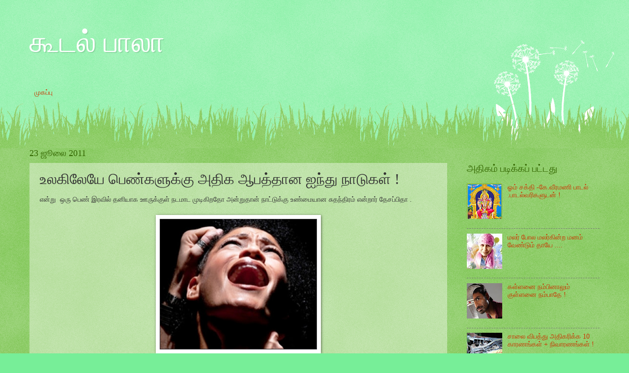

--- FILE ---
content_type: text/html; charset=UTF-8
request_url: https://koodalbala.blogspot.com/2011/07/blog-post_23.html?showComment=1311431353587
body_size: 24002
content:
<!DOCTYPE html>
<html class='v2' dir='ltr' lang='ta'>
<head>
<link href='https://www.blogger.com/static/v1/widgets/335934321-css_bundle_v2.css' rel='stylesheet' type='text/css'/>
<meta content='width=1100' name='viewport'/>
<meta content='text/html; charset=UTF-8' http-equiv='Content-Type'/>
<meta content='blogger' name='generator'/>
<link href='https://koodalbala.blogspot.com/favicon.ico' rel='icon' type='image/x-icon'/>
<link href='http://koodalbala.blogspot.com/2011/07/blog-post_23.html' rel='canonical'/>
<link rel="alternate" type="application/atom+xml" title="க&#3010;டல&#3021; ப&#3006;ல&#3006; - Atom" href="https://koodalbala.blogspot.com/feeds/posts/default" />
<link rel="alternate" type="application/rss+xml" title="க&#3010;டல&#3021; ப&#3006;ல&#3006; - RSS" href="https://koodalbala.blogspot.com/feeds/posts/default?alt=rss" />
<link rel="service.post" type="application/atom+xml" title="க&#3010;டல&#3021; ப&#3006;ல&#3006; - Atom" href="https://www.blogger.com/feeds/6021540982643304541/posts/default" />

<link rel="alternate" type="application/atom+xml" title="க&#3010;டல&#3021; ப&#3006;ல&#3006; - Atom" href="https://koodalbala.blogspot.com/feeds/303468029380762945/comments/default" />
<!--Can't find substitution for tag [blog.ieCssRetrofitLinks]-->
<link href='https://blogger.googleusercontent.com/img/b/R29vZ2xl/AVvXsEh02mMOt0M815JuATVHZLNcGtOYYK17BH4-3t5F_P2BzyOSyEDnYtI6ytenyYUa1g7AC8QMsXrv7JhqfSNBiXmhA-JkjDq6Zz99YgfDGBe-hnMvFHmIy_wng-33Yi1sXl-NxC5WQWIPPlnc/s320/women.jpg' rel='image_src'/>
<meta content='http://koodalbala.blogspot.com/2011/07/blog-post_23.html' property='og:url'/>
<meta content='உலகிலேயே பெண்களுக்கு அதிக ஆபத்தான ஐந்து நாடுகள் !' property='og:title'/>
<meta content='  என்று  ஒரு பெண் இரவில் தனியாக ஊருக்குள் நடமாட முடிகிறதோ அன்றுதான்  நாட்டுக்கு உண்மையான சுதந்திரம் என்றார் தேசப்பிதா .        பெண் நல சிந்த...' property='og:description'/>
<meta content='https://blogger.googleusercontent.com/img/b/R29vZ2xl/AVvXsEh02mMOt0M815JuATVHZLNcGtOYYK17BH4-3t5F_P2BzyOSyEDnYtI6ytenyYUa1g7AC8QMsXrv7JhqfSNBiXmhA-JkjDq6Zz99YgfDGBe-hnMvFHmIy_wng-33Yi1sXl-NxC5WQWIPPlnc/w1200-h630-p-k-no-nu/women.jpg' property='og:image'/>
<title>க&#3010;டல&#3021; ப&#3006;ல&#3006;: உலக&#3007;ல&#3015;ய&#3015; ப&#3014;ண&#3021;கள&#3009;க&#3021;க&#3009; அத&#3007;க ஆபத&#3021;த&#3006;ன ஐந&#3021;த&#3009; ந&#3006;ட&#3009;கள&#3021; !</title>
<style id='page-skin-1' type='text/css'><!--
/*
-----------------------------------------------
Blogger Template Style
Name:     Watermark
Designer: Blogger
URL:      www.blogger.com
----------------------------------------------- */
/* Use this with templates/1ktemplate-*.html */
/* Content
----------------------------------------------- */
body {
font: normal normal 15px Georgia, Utopia, 'Palatino Linotype', Palatino, serif;
color: #333333;
background: #77ee98 url(https://resources.blogblog.com/blogblog/data/1kt/watermark/body_background_flower.png) repeat scroll top left;
}
html body .content-outer {
min-width: 0;
max-width: 100%;
width: 100%;
}
.content-outer {
font-size: 92%;
}
a:link {
text-decoration:none;
color: #cc3300;
}
a:visited {
text-decoration:none;
color: #993322;
}
a:hover {
text-decoration:underline;
color: #ff3300;
}
.body-fauxcolumns .cap-top {
margin-top: 30px;
background: transparent none no-repeat scroll top left;
height: 0;
}
.content-inner {
padding: 0;
}
/* Header
----------------------------------------------- */
.header-inner .Header .titlewrapper,
.header-inner .Header .descriptionwrapper {
padding-left: 20px;
padding-right: 20px;
}
.Header h1 {
font: normal normal 60px Georgia, Utopia, 'Palatino Linotype', Palatino, serif;
color: #ffffff;
text-shadow: 2px 2px rgba(0, 0, 0, .1);
}
.Header h1 a {
color: #ffffff;
}
.Header .description {
font-size: 140%;
color: #5588aa;
}
/* Tabs
----------------------------------------------- */
.tabs-inner .section {
margin: 0 20px;
}
.tabs-inner .PageList, .tabs-inner .LinkList, .tabs-inner .Labels {
margin-left: -11px;
margin-right: -11px;
background-color: transparent;
border-top: 0 solid #ffffff;
border-bottom: 0 solid #ffffff;
-moz-box-shadow: 0 0 0 rgba(0, 0, 0, .3);
-webkit-box-shadow: 0 0 0 rgba(0, 0, 0, .3);
-goog-ms-box-shadow: 0 0 0 rgba(0, 0, 0, .3);
box-shadow: 0 0 0 rgba(0, 0, 0, .3);
}
.tabs-inner .PageList .widget-content,
.tabs-inner .LinkList .widget-content,
.tabs-inner .Labels .widget-content {
margin: -3px -11px;
background: transparent none  no-repeat scroll right;
}
.tabs-inner .widget ul {
padding: 2px 25px;
max-height: 34px;
background: transparent none no-repeat scroll left;
}
.tabs-inner .widget li {
border: none;
}
.tabs-inner .widget li a {
display: inline-block;
padding: .25em 1em;
font: normal normal 20px Georgia, Utopia, 'Palatino Linotype', Palatino, serif;
color: #cc3300;
border-right: 1px solid #77ee98;
}
.tabs-inner .widget li:first-child a {
border-left: 1px solid #77ee98;
}
.tabs-inner .widget li.selected a, .tabs-inner .widget li a:hover {
color: #000000;
}
/* Headings
----------------------------------------------- */
h2 {
font: normal normal 20px Georgia, Utopia, 'Palatino Linotype', Palatino, serif;
color: #336600;
margin: 0 0 .5em;
}
h2.date-header {
font: normal normal 18px Georgia, Utopia, 'Palatino Linotype', Palatino, serif;
color: #336600;
}
/* Main
----------------------------------------------- */
.main-inner .column-center-inner,
.main-inner .column-left-inner,
.main-inner .column-right-inner {
padding: 0 5px;
}
.main-outer {
margin-top: 100px;
background: #66bb33 url(https://resources.blogblog.com/blogblog/data/1kt/watermark/body_background_flower.png) repeat scroll top center;
}
.main-inner {
padding-top: 0;
}
.main-cap-top {
position: relative;
}
.main-cap-top .cap-right {
position: absolute;
height: 100px;
width: 100%;
bottom: 0;
background: transparent url(https://resources.blogblog.com/blogblog/data/1kt/watermark/main_cap_flower.png) repeat-x scroll bottom center;
}
.main-cap-top .cap-left {
position: absolute;
height: 245px;
width: 280px;
right: 0;
bottom: 0;
background: transparent url(https://resources.blogblog.com/blogblog/data/1kt/watermark/main_overlay_flower.png) no-repeat scroll bottom left;
}
/* Posts
----------------------------------------------- */
.post-outer {
padding: 15px 20px;
margin: 0 0 25px;
background: transparent url(https://resources.blogblog.com/blogblog/data/1kt/watermark/post_background_birds.png) repeat scroll top left;
_background-image: none;
border: dotted 1px transparent;
-moz-box-shadow: 0 0 0 rgba(0, 0, 0, .1);
-webkit-box-shadow: 0 0 0 rgba(0, 0, 0, .1);
-goog-ms-box-shadow: 0 0 0 rgba(0, 0, 0, .1);
box-shadow: 0 0 0 rgba(0, 0, 0, .1);
}
h3.post-title {
font: normal normal 30px Georgia, Utopia, 'Palatino Linotype', Palatino, serif;
margin: 0;
}
.comments h4 {
font: normal normal 30px Georgia, Utopia, 'Palatino Linotype', Palatino, serif;
margin: 1em 0 0;
}
.post-body {
font-size: 105%;
line-height: 1.5;
position: relative;
}
.post-header {
margin: 0 0 1em;
color: #997755;
}
.post-footer {
margin: 10px 0 0;
padding: 10px 0 0;
color: #997755;
border-top: dashed 1px #777777;
}
#blog-pager {
font-size: 140%
}
#comments .comment-author {
padding-top: 1.5em;
border-top: dashed 1px #777777;
background-position: 0 1.5em;
}
#comments .comment-author:first-child {
padding-top: 0;
border-top: none;
}
.avatar-image-container {
margin: .2em 0 0;
}
/* Comments
----------------------------------------------- */
.comments .comments-content .icon.blog-author {
background-repeat: no-repeat;
background-image: url([data-uri]);
}
.comments .comments-content .loadmore a {
border-top: 1px solid #777777;
border-bottom: 1px solid #777777;
}
.comments .continue {
border-top: 2px solid #777777;
}
/* Widgets
----------------------------------------------- */
.widget ul, .widget #ArchiveList ul.flat {
padding: 0;
list-style: none;
}
.widget ul li, .widget #ArchiveList ul.flat li {
padding: .35em 0;
text-indent: 0;
border-top: dashed 1px #777777;
}
.widget ul li:first-child, .widget #ArchiveList ul.flat li:first-child {
border-top: none;
}
.widget .post-body ul {
list-style: disc;
}
.widget .post-body ul li {
border: none;
}
.widget .zippy {
color: #777777;
}
.post-body img, .post-body .tr-caption-container, .Profile img, .Image img,
.BlogList .item-thumbnail img {
padding: 5px;
background: #fff;
-moz-box-shadow: 1px 1px 5px rgba(0, 0, 0, .5);
-webkit-box-shadow: 1px 1px 5px rgba(0, 0, 0, .5);
-goog-ms-box-shadow: 1px 1px 5px rgba(0, 0, 0, .5);
box-shadow: 1px 1px 5px rgba(0, 0, 0, .5);
}
.post-body img, .post-body .tr-caption-container {
padding: 8px;
}
.post-body .tr-caption-container {
color: #333333;
}
.post-body .tr-caption-container img {
padding: 0;
background: transparent;
border: none;
-moz-box-shadow: 0 0 0 rgba(0, 0, 0, .1);
-webkit-box-shadow: 0 0 0 rgba(0, 0, 0, .1);
-goog-ms-box-shadow: 0 0 0 rgba(0, 0, 0, .1);
box-shadow: 0 0 0 rgba(0, 0, 0, .1);
}
/* Footer
----------------------------------------------- */
.footer-outer {
color:#ffffff;
background: #331100 url(https://resources.blogblog.com/blogblog/data/1kt/watermark/body_background_navigator.png) repeat scroll top left;
}
.footer-outer a {
color: #ffdd99;
}
.footer-outer a:visited {
color: #eecc77;
}
.footer-outer a:hover {
color: #ffffcc;
}
.footer-outer .widget h2 {
color: #ffffff;
}
/* Mobile
----------------------------------------------- */
body.mobile  {
background-size: 100% auto;
}
.mobile .body-fauxcolumn-outer {
background: transparent none repeat scroll top left;
}
html .mobile .mobile-date-outer {
border-bottom: none;
background: transparent url(https://resources.blogblog.com/blogblog/data/1kt/watermark/post_background_birds.png) repeat scroll top left;
_background-image: none;
margin-bottom: 10px;
}
.mobile .main-inner .date-outer {
padding: 0;
}
.mobile .main-inner .date-header {
margin: 10px;
}
.mobile .main-cap-top {
z-index: -1;
}
.mobile .content-outer {
font-size: 100%;
}
.mobile .post-outer {
padding: 10px;
}
.mobile .main-cap-top .cap-left {
background: transparent none no-repeat scroll bottom left;
}
.mobile .body-fauxcolumns .cap-top {
margin: 0;
}
.mobile-link-button {
background: transparent url(https://resources.blogblog.com/blogblog/data/1kt/watermark/post_background_birds.png) repeat scroll top left;
}
.mobile-link-button a:link, .mobile-link-button a:visited {
color: #cc3300;
}
.mobile-index-date .date-header {
color: #336600;
}
.mobile-index-contents {
color: #333333;
}
.mobile .tabs-inner .section {
margin: 0;
}
.mobile .tabs-inner .PageList {
margin-left: 0;
margin-right: 0;
}
.mobile .tabs-inner .PageList .widget-content {
margin: 0;
color: #000000;
background: transparent url(https://resources.blogblog.com/blogblog/data/1kt/watermark/post_background_birds.png) repeat scroll top left;
}
.mobile .tabs-inner .PageList .widget-content .pagelist-arrow {
border-left: 1px solid #77ee98;
}

--></style>
<style id='template-skin-1' type='text/css'><!--
body {
min-width: 1200px;
}
.content-outer, .content-fauxcolumn-outer, .region-inner {
min-width: 1200px;
max-width: 1200px;
_width: 1200px;
}
.main-inner .columns {
padding-left: 0;
padding-right: 310px;
}
.main-inner .fauxcolumn-center-outer {
left: 0;
right: 310px;
/* IE6 does not respect left and right together */
_width: expression(this.parentNode.offsetWidth -
parseInt("0") -
parseInt("310px") + 'px');
}
.main-inner .fauxcolumn-left-outer {
width: 0;
}
.main-inner .fauxcolumn-right-outer {
width: 310px;
}
.main-inner .column-left-outer {
width: 0;
right: 100%;
margin-left: -0;
}
.main-inner .column-right-outer {
width: 310px;
margin-right: -310px;
}
#layout {
min-width: 0;
}
#layout .content-outer {
min-width: 0;
width: 800px;
}
#layout .region-inner {
min-width: 0;
width: auto;
}
body#layout div.add_widget {
padding: 8px;
}
body#layout div.add_widget a {
margin-left: 32px;
}
--></style>
<link href='https://www.blogger.com/dyn-css/authorization.css?targetBlogID=6021540982643304541&amp;zx=8258b80f-2b26-4dde-a3d2-e349ca743c09' media='none' onload='if(media!=&#39;all&#39;)media=&#39;all&#39;' rel='stylesheet'/><noscript><link href='https://www.blogger.com/dyn-css/authorization.css?targetBlogID=6021540982643304541&amp;zx=8258b80f-2b26-4dde-a3d2-e349ca743c09' rel='stylesheet'/></noscript>
<meta name='google-adsense-platform-account' content='ca-host-pub-1556223355139109'/>
<meta name='google-adsense-platform-domain' content='blogspot.com'/>

</head>
<body class='loading variant-flower'>
<div class='navbar no-items section' id='navbar' name='Navbar'>
</div>
<div class='body-fauxcolumns'>
<div class='fauxcolumn-outer body-fauxcolumn-outer'>
<div class='cap-top'>
<div class='cap-left'></div>
<div class='cap-right'></div>
</div>
<div class='fauxborder-left'>
<div class='fauxborder-right'></div>
<div class='fauxcolumn-inner'>
</div>
</div>
<div class='cap-bottom'>
<div class='cap-left'></div>
<div class='cap-right'></div>
</div>
</div>
</div>
<div class='content'>
<div class='content-fauxcolumns'>
<div class='fauxcolumn-outer content-fauxcolumn-outer'>
<div class='cap-top'>
<div class='cap-left'></div>
<div class='cap-right'></div>
</div>
<div class='fauxborder-left'>
<div class='fauxborder-right'></div>
<div class='fauxcolumn-inner'>
</div>
</div>
<div class='cap-bottom'>
<div class='cap-left'></div>
<div class='cap-right'></div>
</div>
</div>
</div>
<div class='content-outer'>
<div class='content-cap-top cap-top'>
<div class='cap-left'></div>
<div class='cap-right'></div>
</div>
<div class='fauxborder-left content-fauxborder-left'>
<div class='fauxborder-right content-fauxborder-right'></div>
<div class='content-inner'>
<header>
<div class='header-outer'>
<div class='header-cap-top cap-top'>
<div class='cap-left'></div>
<div class='cap-right'></div>
</div>
<div class='fauxborder-left header-fauxborder-left'>
<div class='fauxborder-right header-fauxborder-right'></div>
<div class='region-inner header-inner'>
<div class='header section' id='header' name='மேற்குறிப்பு'><div class='widget Header' data-version='1' id='Header1'>
<div id='header-inner'>
<div class='titlewrapper'>
<h1 class='title'>
<a href='https://koodalbala.blogspot.com/'>
க&#3010;டல&#3021; ப&#3006;ல&#3006;
</a>
</h1>
</div>
<div class='descriptionwrapper'>
<p class='description'><span>
</span></p>
</div>
</div>
</div><div class='widget PageList' data-version='1' id='PageList1'>
<div class='widget-content'>
<ul>
<li>
<a href='https://koodalbala.blogspot.com/'>ம&#3009;கப&#3021;ப&#3009;</a>
</li>
</ul>
<div class='clear'></div>
</div>
</div></div>
</div>
</div>
<div class='header-cap-bottom cap-bottom'>
<div class='cap-left'></div>
<div class='cap-right'></div>
</div>
</div>
</header>
<div class='tabs-outer'>
<div class='tabs-cap-top cap-top'>
<div class='cap-left'></div>
<div class='cap-right'></div>
</div>
<div class='fauxborder-left tabs-fauxborder-left'>
<div class='fauxborder-right tabs-fauxborder-right'></div>
<div class='region-inner tabs-inner'>
<div class='tabs no-items section' id='crosscol' name='மேற்குறிப்பையும் உள்ளடக்கத்தையும் பிரிக்கும் நெடுவரிசை'></div>
<div class='tabs no-items section' id='crosscol-overflow' name='Cross-Column 2'></div>
</div>
</div>
<div class='tabs-cap-bottom cap-bottom'>
<div class='cap-left'></div>
<div class='cap-right'></div>
</div>
</div>
<div class='main-outer'>
<div class='main-cap-top cap-top'>
<div class='cap-left'></div>
<div class='cap-right'></div>
</div>
<div class='fauxborder-left main-fauxborder-left'>
<div class='fauxborder-right main-fauxborder-right'></div>
<div class='region-inner main-inner'>
<div class='columns fauxcolumns'>
<div class='fauxcolumn-outer fauxcolumn-center-outer'>
<div class='cap-top'>
<div class='cap-left'></div>
<div class='cap-right'></div>
</div>
<div class='fauxborder-left'>
<div class='fauxborder-right'></div>
<div class='fauxcolumn-inner'>
</div>
</div>
<div class='cap-bottom'>
<div class='cap-left'></div>
<div class='cap-right'></div>
</div>
</div>
<div class='fauxcolumn-outer fauxcolumn-left-outer'>
<div class='cap-top'>
<div class='cap-left'></div>
<div class='cap-right'></div>
</div>
<div class='fauxborder-left'>
<div class='fauxborder-right'></div>
<div class='fauxcolumn-inner'>
</div>
</div>
<div class='cap-bottom'>
<div class='cap-left'></div>
<div class='cap-right'></div>
</div>
</div>
<div class='fauxcolumn-outer fauxcolumn-right-outer'>
<div class='cap-top'>
<div class='cap-left'></div>
<div class='cap-right'></div>
</div>
<div class='fauxborder-left'>
<div class='fauxborder-right'></div>
<div class='fauxcolumn-inner'>
</div>
</div>
<div class='cap-bottom'>
<div class='cap-left'></div>
<div class='cap-right'></div>
</div>
</div>
<!-- corrects IE6 width calculation -->
<div class='columns-inner'>
<div class='column-center-outer'>
<div class='column-center-inner'>
<div class='main section' id='main' name='முதன்மை'><div class='widget Blog' data-version='1' id='Blog1'>
<div class='blog-posts hfeed'>

          <div class="date-outer">
        
<h2 class='date-header'><span>23 ஜ&#3010;ல&#3016; 2011</span></h2>

          <div class="date-posts">
        
<div class='post-outer'>
<div class='post hentry uncustomized-post-template' itemprop='blogPost' itemscope='itemscope' itemtype='http://schema.org/BlogPosting'>
<meta content='https://blogger.googleusercontent.com/img/b/R29vZ2xl/AVvXsEh02mMOt0M815JuATVHZLNcGtOYYK17BH4-3t5F_P2BzyOSyEDnYtI6ytenyYUa1g7AC8QMsXrv7JhqfSNBiXmhA-JkjDq6Zz99YgfDGBe-hnMvFHmIy_wng-33Yi1sXl-NxC5WQWIPPlnc/s320/women.jpg' itemprop='image_url'/>
<meta content='6021540982643304541' itemprop='blogId'/>
<meta content='303468029380762945' itemprop='postId'/>
<a name='303468029380762945'></a>
<h3 class='post-title entry-title' itemprop='name'>
உலக&#3007;ல&#3015;ய&#3015; ப&#3014;ண&#3021;கள&#3009;க&#3021;க&#3009; அத&#3007;க ஆபத&#3021;த&#3006;ன ஐந&#3021;த&#3009; ந&#3006;ட&#3009;கள&#3021; !
</h3>
<div class='post-header'>
<div class='post-header-line-1'></div>
</div>
<div class='post-body entry-content' id='post-body-303468029380762945' itemprop='description articleBody'>
<div dir="ltr" style="text-align: left;" trbidi="on">
<div style="text-align: justify;">
என&#3021;ற&#3009;&nbsp; ஒர&#3009; ப&#3014;ண&#3021; இரவ&#3007;ல&#3021; தன&#3007;ய&#3006;க ஊர&#3009;க&#3021;க&#3009;ள&#3021; நடம&#3006;ட ம&#3009;ட&#3007;க&#3007;றத&#3019; அன&#3021;ற&#3009;த&#3006;ன&#3021;  ந&#3006;ட&#3021;ட&#3009;க&#3021;க&#3009; உண&#3021;ம&#3016;ய&#3006;ன ச&#3009;தந&#3021;த&#3007;ரம&#3021; என&#3021;ற&#3006;ர&#3021; த&#3015;சப&#3021;ப&#3007;த&#3006; .</div>
<div style="text-align: justify;">
<br /></div>
<div style="text-align: justify;">
<div class="separator" style="clear: both; text-align: center;">
<a href="https://blogger.googleusercontent.com/img/b/R29vZ2xl/AVvXsEh02mMOt0M815JuATVHZLNcGtOYYK17BH4-3t5F_P2BzyOSyEDnYtI6ytenyYUa1g7AC8QMsXrv7JhqfSNBiXmhA-JkjDq6Zz99YgfDGBe-hnMvFHmIy_wng-33Yi1sXl-NxC5WQWIPPlnc/s1600/women.jpg" imageanchor="1" style="margin-left: 1em; margin-right: 1em;"><img border="0" height="266" src="https://blogger.googleusercontent.com/img/b/R29vZ2xl/AVvXsEh02mMOt0M815JuATVHZLNcGtOYYK17BH4-3t5F_P2BzyOSyEDnYtI6ytenyYUa1g7AC8QMsXrv7JhqfSNBiXmhA-JkjDq6Zz99YgfDGBe-hnMvFHmIy_wng-33Yi1sXl-NxC5WQWIPPlnc/s320/women.jpg" width="320" /></a></div>
<br />
ப&#3014;ண&#3021; நல ச&#3007;ந&#3021;தன&#3016;கள&#3021;  ப&#3015;ச&#3021;ச&#3007;ல&#3021;த&#3006;ன&#3021; இர&#3009;க&#3021;க&#3007;றத&#3009; ,ஆன&#3006;ல&#3021; ந&#3006;ள&#3009;க&#3021;க&#3009; ந&#3006;ள&#3021; ப&#3014;ண&#3021;கள&#3021; உடல&#3021; ர&#3008;த&#3007;ய&#3006;கவ&#3009;ம&#3021; மன  ர&#3008;த&#3007;ய&#3006;கவ&#3009;ம&#3021; கட&#3009;ம&#3021; இன&#3021;னல&#3021;கள&#3009;க&#3021;க&#3009; உள&#3021;ள&#3006;க&#3007; வர&#3009;க&#3007;ற&#3006;ர&#3021;கள&#3021; .இந&#3021;ந&#3007;ல&#3016;&nbsp; பல  ந&#3006;ட&#3009;கள&#3007;ல&#3009;ம&#3021; உள&#3021;ளத&#3009; .</div>
<div style="text-align: justify;">
<br /></div>
<div style="text-align: justify;">
சம&#3008;பத&#3021;த&#3007;ல&#3021; <a href="http://www.boston.com/bigpicture/2011/07/worlds_most_dangerous_countrie.html"><b>ப&#3019;ஸ&#3021;டன&#3021;</b></a> ந&#3006;ள&#3007;தழ&#3007;ல&#3021; உலக&#3007;ல&#3015;ய&#3015; ப&#3014;ண&#3021;கள&#3009;க&#3021;க&#3009;  அத&#3007;க த&#3008;ங&#3021;க&#3007;ழ&#3016;க&#3021;க&#3009;ம&#3021; ச&#3007;ல ந&#3006;ட&#3009;கள&#3007;ன&#3021; பட&#3021;ட&#3007;யல&#3021; வ&#3014;ள&#3007;ய&#3006;னத&#3009; .இப&#3021;ப&#3019;த&#3009; அத&#3009; உங&#3021;கள&#3021;  ப&#3006;ர&#3021;வ&#3016;க&#3021;க&#3009; .</div>
<div style="text-align: justify;">
<br />
<b style="color: red;">1 .ஆப&#3021;க&#3006;ன&#3007;ஸ&#3021;த&#3006;ன&#3021; </b></div>
<div style="text-align: justify;">
<br /></div>
<div style="text-align: justify;">
<div class="separator" style="clear: both; text-align: center;">
<a href="https://blogger.googleusercontent.com/img/b/R29vZ2xl/AVvXsEhRjGQtoKVYAC_oKO6W3CyuE-eX_uAvM5V-Wb5RJ_Gx1ZZBga5syFAF83HWOlELci8f0Ue5eVLZsGlP_Zyl9VzQqDefHVtCTkMALHAswU-Ml1PwZ_GCHaGgdyXIKKRtQaZKThUL-iRX0xGc/s1600/afagan+2.jpg" imageanchor="1" style="margin-left: 1em; margin-right: 1em;"><img border="0" height="240" src="https://blogger.googleusercontent.com/img/b/R29vZ2xl/AVvXsEhRjGQtoKVYAC_oKO6W3CyuE-eX_uAvM5V-Wb5RJ_Gx1ZZBga5syFAF83HWOlELci8f0Ue5eVLZsGlP_Zyl9VzQqDefHVtCTkMALHAswU-Ml1PwZ_GCHaGgdyXIKKRtQaZKThUL-iRX0xGc/s320/afagan+2.jpg" width="320" /></a></div>
<br />
ப&#3014;ண&#3021;கள&#3009;க&#3021;க&#3014;த&#3007;ர&#3006;க அத&#3007;க வன&#3021;ம&#3009;ற&#3016;கள&#3021; ந&#3007;கழ&#3009;ம&#3021; ந&#3006;ட&#3009; .ம&#3019;சம&#3006;ன ப&#3018;ர&#3009;ள&#3006;த&#3006;ர ச&#3010;ழ&#3021;  ந&#3007;ல&#3016;கள&#3021; ச&#3009;க&#3006;த&#3006;ர ச&#3008;ர&#3021;க&#3015;ட&#3009; ப&#3019;ன&#3021;றவற&#3021;ற&#3006;ல&#3021; இங&#3021;க&#3009;ள&#3021;ள ப&#3014;ண&#3021;கள&#3021; ப&#3014;ர&#3007;த&#3009;ம&#3021;  ப&#3006;த&#3007;க&#3021;கப&#3021;பட&#3021;ட&#3009; வர&#3009;க&#3007;ற&#3006;ர&#3021;கள&#3021; .</div>
<div style="text-align: justify;">
<br />
<b style="color: red;">2 .க&#3006;ங&#3021;க&#3019; </b></div>
<div style="text-align: justify;">
<br /></div>
<div style="text-align: justify;">
<div class="separator" style="clear: both; text-align: center;">
<a href="https://blogger.googleusercontent.com/img/b/R29vZ2xl/AVvXsEjryIzqx10ZY26d_Sb9ZWSNZUXJVnlmFtMh6u_o6RJunheeszD1nd5RVsrVSMnNlNp859u82-ThoPo1bRolZSfkX1x_zzX1bi4mgR635IBFX8xK7gmKiKIHtcsdSLWRWEYVxn6GAy-7wWqX/s1600/cango.jpg" imageanchor="1" style="margin-left: 1em; margin-right: 1em;"><img border="0" height="240" src="https://blogger.googleusercontent.com/img/b/R29vZ2xl/AVvXsEjryIzqx10ZY26d_Sb9ZWSNZUXJVnlmFtMh6u_o6RJunheeszD1nd5RVsrVSMnNlNp859u82-ThoPo1bRolZSfkX1x_zzX1bi4mgR635IBFX8xK7gmKiKIHtcsdSLWRWEYVxn6GAy-7wWqX/s320/cango.jpg" width="320" /></a></div>
<br />
உலக&#3007;ல&#3015;ய&#3015; ப&#3006;ல&#3007;யல&#3021; வன&#3021;ம&#3009;ற&#3016;கள&#3021; அத&#3007;கம&#3021; ந&#3007;கழ&#3009;ம&#3021; ந&#3006;ட&#3009; .ஒவ&#3021;வ&#3018;ர&#3009; வர&#3009;டம&#3009;ம&#3021; 4&nbsp;  லட&#3021;சத&#3021;த&#3007;ற&#3021;க&#3009;ம&#3021; அத&#3007;கம&#3006;ன ப&#3014;ண&#3021;கள&#3021; ப&#3006;ல&#3007;யல&#3021; வன&#3021;ம&#3009;ற&#3016;க&#3021;க&#3009; உள&#3021;ள&#3006;க&#3007;ற&#3006;ர&#3021;கள&#3021; .</div>
<div style="text-align: justify;">
<br />
<b style="color: red;">3 .ப&#3006;க&#3007;ஸ&#3021;த&#3006;ன&#3021; </b></div>
<div style="text-align: justify;">
<br /></div>
<div style="text-align: justify;">
<div class="separator" style="clear: both; text-align: center;">
<a href="https://blogger.googleusercontent.com/img/b/R29vZ2xl/AVvXsEiseMxTJ5vpkq0FtN8yINoW0e06gvqfuNeV8v5hqKfWl6qS2s-KSVClfmaYmPy4pSt-K5xUuXO0IOZ3oFblpsBNkVld1YKumuZj4Q2IwnKLXDhIIrUIQfK9H2CFWUgxHYxkbBtflJWo8REY/s1600/pakistanaa.jpg" imageanchor="1" style="margin-left: 1em; margin-right: 1em;"><img border="0" height="240" src="https://blogger.googleusercontent.com/img/b/R29vZ2xl/AVvXsEiseMxTJ5vpkq0FtN8yINoW0e06gvqfuNeV8v5hqKfWl6qS2s-KSVClfmaYmPy4pSt-K5xUuXO0IOZ3oFblpsBNkVld1YKumuZj4Q2IwnKLXDhIIrUIQfK9H2CFWUgxHYxkbBtflJWo8REY/s320/pakistanaa.jpg" width="320" /></a></div>
<br />
மத ர&#3008;த&#3007;ய&#3006;ன வன&#3021;ம&#3009;ற&#3016;கள&#3021; ,த&#3007;ர&#3006;வகம&#3021; வ&#3008;ச&#3021;ச&#3009; ப&#3014;ண&#3021;கள&#3021; ம&#3008;த&#3009; ந&#3007;கழ&#3021;த&#3021;தப&#3021;பட&#3009;க&#3007;றத&#3009; .க&#3009;ழந&#3021;த&#3016; த&#3007;ர&#3009;மணங&#3021;கள&#3021; அத&#3007;கம&#3021; ந&#3007;கழ&#3021;க&#3007;ன&#3021;றன .</div>
<div style="text-align: justify;">
<br />
<b><span style="color: red;">4 .இந&#3021;த&#3007;ய&#3006; </span></b></div>
<div class="separator" style="clear: both; text-align: center;">
<a href="https://blogger.googleusercontent.com/img/b/R29vZ2xl/AVvXsEgwCa-0VT43dtiEwIA1KCKQPMAM46365G-LUINl5YjLHEWyBiVEkzr9MTBVWWDNn0y1qBaHLmlTNjav7n215GPEgP4Wq-1i7dnp4lA5Ac3lLaEFTiv0Dq6Z3MC3sAmEo_XOybOOmUlFBwlP/s1600/india+1.jpg" imageanchor="1" style="margin-left: 1em; margin-right: 1em;"><img border="0" height="240" src="https://blogger.googleusercontent.com/img/b/R29vZ2xl/AVvXsEgwCa-0VT43dtiEwIA1KCKQPMAM46365G-LUINl5YjLHEWyBiVEkzr9MTBVWWDNn0y1qBaHLmlTNjav7n215GPEgP4Wq-1i7dnp4lA5Ac3lLaEFTiv0Dq6Z3MC3sAmEo_XOybOOmUlFBwlP/s320/india+1.jpg" width="320" /></a></div>
<div style="text-align: justify;">
<br /></div>
<div style="text-align: justify;">
பல&#3021;வ&#3015;ற&#3009; க&#3006;ரணங&#3021;கள&#3009;க&#3021;க&#3006;க ப&#3014;ண&#3021;கள&#3021; கடத&#3021;தப&#3021; பட&#3009;க&#3007;ற&#3006;ர&#3021;கள&#3021; .கடந&#3021;த ந&#3010;ற&#3021;ற&#3006;ண&#3021;ட&#3007;ல&#3021;&nbsp;  ப&#3006;ல&#3007;யல&#3021; த&#3018;ழ&#3007;ல&#3009;க&#3021;க&#3006;க மட&#3021;ட&#3009;ம&#3021; 50&nbsp; லட&#3021;சம&#3021; ப&#3014;ண&#3021;கள&#3021; கடத&#3021;தப&#3021;பட&#3021;ட&#3009;ள&#3021;ள&#3006;ர&#3021;கள&#3021;  இவர&#3021;கள&#3007;ல&#3021; 40&nbsp; சதவ&#3008;தம&#3021;ப&#3015;ர&#3021; பர&#3009;வ வயத&#3016; எட&#3021;ட&#3006;தவர&#3021;கள&#3021; என&#3021;பத&#3009; இன&#3021;ன&#3009;ம&#3021; வ&#3015;தன&#3016;ய&#3006;ன  வ&#3007;ஷயம&#3021; .</div>
<div style="text-align: justify;">
<br />
<b style="color: red;">5 .ச&#3019;ம&#3006;ல&#3007;ய&#3006;</b></div>
<br />
<br />
<div class="separator" style="clear: both; text-align: center;">
<a href="https://blogger.googleusercontent.com/img/b/R29vZ2xl/AVvXsEhvGYZ12VGGSdAKPHzQT9of34RdTuFH_fwppinYHFAfunPby2e04v40LeIaWYPkq9zxJFQuiVxuALbtoFaQvSyBuuH7Wz4RtUiCKesy49YQUK91J1wtVF30METXV0utQwjh6-hmMsPAM-Lz/s1600/somali.jpg" imageanchor="1" style="margin-left: 1em; margin-right: 1em;"><img border="0" height="240" src="https://blogger.googleusercontent.com/img/b/R29vZ2xl/AVvXsEhvGYZ12VGGSdAKPHzQT9of34RdTuFH_fwppinYHFAfunPby2e04v40LeIaWYPkq9zxJFQuiVxuALbtoFaQvSyBuuH7Wz4RtUiCKesy49YQUK91J1wtVF30METXV0utQwjh6-hmMsPAM-Lz/s320/somali.jpg" width="320" /></a></div>
<br />
<div style="text-align: justify;">
ப&#3014;ண&#3021;கள&#3009;க&#3021;க&#3014;த&#3007;ர&#3006;க அத&#3007;க ப&#3006;ல&#3007;யல&#3021; வன&#3021;ம&#3009;ற&#3016;கள&#3021; ந&#3007;கழ&#3021;க&#3007;ன&#3021;றன .ப&#3014;ண&#3021; கல&#3021;வ&#3007; ,ச&#3009;க&#3006;த&#3006;ரம&#3021; ம&#3007;கவ&#3009;ம&#3021; க&#3009;ற&#3016;வ&#3006;க உள&#3021;ள ந&#3006;ட&#3009; .</div>
<div style="text-align: justify;">
<br />
ப&#3014;ண&#3021;கள&#3009;க&#3021;க&#3014;த&#3007;ர&#3006;ன இந&#3021;த த&#3008;ம&#3016;கள&#3021; க&#3009;ற&#3016;ந&#3021;த&#3006;ல&#3021;த&#3006;ன&#3021; உலகம&#3021; ச&#3014;ழ&#3007;க&#3021;க&#3009;ம&#3021; .</div>
</div>
<div style='clear: both;'></div>
</div>
<div class='post-footer'>
<div class='post-footer-line post-footer-line-1'>
<span class='post-author vcard'>
Posted by
<span class='fn' itemprop='author' itemscope='itemscope' itemtype='http://schema.org/Person'>
<meta content='https://www.blogger.com/profile/13015853424438092418' itemprop='url'/>
<a class='g-profile' href='https://www.blogger.com/profile/13015853424438092418' rel='author' title='author profile'>
<span itemprop='name'>க&#3010;டல&#3021; ப&#3006;ல&#3006; </span>
</a>
</span>
</span>
<span class='post-timestamp'>
at
<meta content='http://koodalbala.blogspot.com/2011/07/blog-post_23.html' itemprop='url'/>
<a class='timestamp-link' href='https://koodalbala.blogspot.com/2011/07/blog-post_23.html' rel='bookmark' title='permanent link'><abbr class='published' itemprop='datePublished' title='2011-07-23T12:34:00+05:30'>12:34 PM</abbr></a>
</span>
<span class='post-comment-link'>
</span>
<span class='post-icons'>
<span class='item-control blog-admin pid-1178668015'>
<a href='https://www.blogger.com/post-edit.g?blogID=6021540982643304541&postID=303468029380762945&from=pencil' title='இடுகையைத் திருத்து'>
<img alt='' class='icon-action' height='18' src='https://resources.blogblog.com/img/icon18_edit_allbkg.gif' width='18'/>
</a>
</span>
</span>
<div class='post-share-buttons goog-inline-block'>
<a class='goog-inline-block share-button sb-email' href='https://www.blogger.com/share-post.g?blogID=6021540982643304541&postID=303468029380762945&target=email' target='_blank' title='இதை மின்னஞ்சல் செய்க'><span class='share-button-link-text'>இத&#3016; ம&#3007;ன&#3021;னஞ&#3021;சல&#3021; ச&#3014;ய&#3021;க</span></a><a class='goog-inline-block share-button sb-blog' href='https://www.blogger.com/share-post.g?blogID=6021540982643304541&postID=303468029380762945&target=blog' onclick='window.open(this.href, "_blank", "height=270,width=475"); return false;' target='_blank' title='BlogThis!'><span class='share-button-link-text'>BlogThis!</span></a><a class='goog-inline-block share-button sb-twitter' href='https://www.blogger.com/share-post.g?blogID=6021540982643304541&postID=303468029380762945&target=twitter' target='_blank' title='Xஸில் பகிர்'><span class='share-button-link-text'>Xஸ&#3007;ல&#3021; பக&#3007;ர&#3021;</span></a><a class='goog-inline-block share-button sb-facebook' href='https://www.blogger.com/share-post.g?blogID=6021540982643304541&postID=303468029380762945&target=facebook' onclick='window.open(this.href, "_blank", "height=430,width=640"); return false;' target='_blank' title='Facebook இல் பகிர்'><span class='share-button-link-text'>Facebook இல&#3021; பக&#3007;ர&#3021;</span></a><a class='goog-inline-block share-button sb-pinterest' href='https://www.blogger.com/share-post.g?blogID=6021540982643304541&postID=303468029380762945&target=pinterest' target='_blank' title='Pinterest இல் பகிர்'><span class='share-button-link-text'>Pinterest இல&#3021; பக&#3007;ர&#3021;</span></a>
</div>
</div>
<div class='post-footer-line post-footer-line-2'>
<span class='post-labels'>
Labels:
<a href='https://koodalbala.blogspot.com/search/label/%E0%AE%85%E0%AE%B0%E0%AE%9A%E0%AE%BF%E0%AE%AF%E0%AE%B2%E0%AF%8D' rel='tag'>அரச&#3007;யல&#3021;</a>,
<a href='https://koodalbala.blogspot.com/search/label/%E0%AE%A4%E0%AE%95%E0%AE%B5%E0%AE%B2%E0%AF%8D%E0%AE%95%E0%AE%B3%E0%AF%8D' rel='tag'>தகவல&#3021;கள&#3021;</a>
</span>
</div>
<div class='post-footer-line post-footer-line-3'>
<span class='post-location'>
</span>
</div>
</div>
</div>
<div class='comments' id='comments'>
<a name='comments'></a>
<h4>29 கர&#3009;த&#3021;த&#3009;கள&#3021;:</h4>
<div id='Blog1_comments-block-wrapper'>
<dl class='avatar-comment-indent' id='comments-block'>
<dt class='comment-author ' id='c4374337134243763166'>
<a name='c4374337134243763166'></a>
<div class="avatar-image-container vcard"><span dir="ltr"><a href="https://www.blogger.com/profile/02155464220161651755" target="" rel="nofollow" onclick="" class="avatar-hovercard" id="av-4374337134243763166-02155464220161651755"><img src="https://resources.blogblog.com/img/blank.gif" width="35" height="35" class="delayLoad" style="display: none;" longdesc="//blogger.googleusercontent.com/img/b/R29vZ2xl/AVvXsEgZRPkw7OHLZZE0-1NV4-pBqoQYRxBe4KahLgr3GD37ZQ2qLmOFMwDApeBhoOQOxaafnl2KTohZztOoFSqe_O0QHu8sQ20PWVRIyWjWLFW6YrQ6s8TQ35-JSC5nZATAPeM/s45-c/heart-and-arrow-psd.jpg" alt="" title="M.R">

<noscript><img src="//blogger.googleusercontent.com/img/b/R29vZ2xl/AVvXsEgZRPkw7OHLZZE0-1NV4-pBqoQYRxBe4KahLgr3GD37ZQ2qLmOFMwDApeBhoOQOxaafnl2KTohZztOoFSqe_O0QHu8sQ20PWVRIyWjWLFW6YrQ6s8TQ35-JSC5nZATAPeM/s45-c/heart-and-arrow-psd.jpg" width="35" height="35" class="photo" alt=""></noscript></a></span></div>
<a href='https://www.blogger.com/profile/02155464220161651755' rel='nofollow'>M.R</a>
ச&#3018;ன&#3021;னத&#3009;&#8230;
</dt>
<dd class='comment-body' id='Blog1_cmt-4374337134243763166'>
<p>
வ&#3015;தன&#3016;ய&#3006;ன வ&#3007;ஷயம&#3021;த&#3006;ன&#3021;  ப&#3006;ல&#3006;
</p>
</dd>
<dd class='comment-footer'>
<span class='comment-timestamp'>
<a href='https://koodalbala.blogspot.com/2011/07/blog-post_23.html?showComment=1311406184068#c4374337134243763166' title='comment permalink'>
12:59 PM, ஜ&#3010;ல&#3016; 23, 2011
</a>
<span class='item-control blog-admin pid-975592191'>
<a class='comment-delete' href='https://www.blogger.com/comment/delete/6021540982643304541/4374337134243763166' title='கருத்துரையை நீக்கு'>
<img src='https://resources.blogblog.com/img/icon_delete13.gif'/>
</a>
</span>
</span>
</dd>
<dt class='comment-author ' id='c6252145644871175733'>
<a name='c6252145644871175733'></a>
<div class="avatar-image-container avatar-stock"><span dir="ltr"><a href="https://www.blogger.com/profile/08637111844922318718" target="" rel="nofollow" onclick="" class="avatar-hovercard" id="av-6252145644871175733-08637111844922318718"><img src="//www.blogger.com/img/blogger_logo_round_35.png" width="35" height="35" alt="" title="&#2970;&#2965;&#3021;&#2980;&#3007; &#2965;&#2994;&#3021;&#2997;&#3007; &#2990;&#3016;&#2991;&#2990;&#3021;">

</a></span></div>
<a href='https://www.blogger.com/profile/08637111844922318718' rel='nofollow'>சக&#3021;த&#3007; கல&#3021;வ&#3007; ம&#3016;யம&#3021;</a>
ச&#3018;ன&#3021;னத&#3009;&#8230;
</dt>
<dd class='comment-body' id='Blog1_cmt-6252145644871175733'>
<p>
அம&#3006;ம&#3021; .. இத&#3007;ல&#3021;  இந&#3021;த&#3007;ய&#3006;வ&#3009;ம&#3021; இர&#3009;ப&#3021;பத&#3009; வ&#3015;தன&#3016;ய&#3006;ன வ&#3007;ஷயம&#3021;..
</p>
</dd>
<dd class='comment-footer'>
<span class='comment-timestamp'>
<a href='https://koodalbala.blogspot.com/2011/07/blog-post_23.html?showComment=1311406545415#c6252145644871175733' title='comment permalink'>
1:05 PM, ஜ&#3010;ல&#3016; 23, 2011
</a>
<span class='item-control blog-admin pid-568346963'>
<a class='comment-delete' href='https://www.blogger.com/comment/delete/6021540982643304541/6252145644871175733' title='கருத்துரையை நீக்கு'>
<img src='https://resources.blogblog.com/img/icon_delete13.gif'/>
</a>
</span>
</span>
</dd>
<dt class='comment-author ' id='c1069597241278874857'>
<a name='c1069597241278874857'></a>
<div class="avatar-image-container vcard"><span dir="ltr"><a href="https://www.blogger.com/profile/07884877981280976182" target="" rel="nofollow" onclick="" class="avatar-hovercard" id="av-1069597241278874857-07884877981280976182"><img src="https://resources.blogblog.com/img/blank.gif" width="35" height="35" class="delayLoad" style="display: none;" longdesc="//blogger.googleusercontent.com/img/b/R29vZ2xl/AVvXsEgDRS2ZpsFAA3av1_mmE7okgpGae_YqfkHCkpt5yn7HuFp2fq9MAnXvKqqacZL_VqjeF5daRXuDRpXvq8C3Ci5FJrEJnF1K36gQPD8dL3IHjujuDlEvtp9yw4liiNjWYg/s45-c/7.jpg" alt="" title="&#2990;&#2965;&#3015;&#2984;&#3021;&#2980;&#3007;&#2992;&#2985;&#3021;">

<noscript><img src="//blogger.googleusercontent.com/img/b/R29vZ2xl/AVvXsEgDRS2ZpsFAA3av1_mmE7okgpGae_YqfkHCkpt5yn7HuFp2fq9MAnXvKqqacZL_VqjeF5daRXuDRpXvq8C3Ci5FJrEJnF1K36gQPD8dL3IHjujuDlEvtp9yw4liiNjWYg/s45-c/7.jpg" width="35" height="35" class="photo" alt=""></noscript></a></span></div>
<a href='https://www.blogger.com/profile/07884877981280976182' rel='nofollow'>மக&#3015;ந&#3021;த&#3007;ரன&#3021;</a>
ச&#3018;ன&#3021;னத&#3009;&#8230;
</dt>
<dd class='comment-body' id='Blog1_cmt-1069597241278874857'>
<p>
வ&#3015;தன&#3016;ய&#3006;ன வ&#3007;ஷயம&#3021;
</p>
</dd>
<dd class='comment-footer'>
<span class='comment-timestamp'>
<a href='https://koodalbala.blogspot.com/2011/07/blog-post_23.html?showComment=1311407188601#c1069597241278874857' title='comment permalink'>
1:16 PM, ஜ&#3010;ல&#3016; 23, 2011
</a>
<span class='item-control blog-admin pid-773027733'>
<a class='comment-delete' href='https://www.blogger.com/comment/delete/6021540982643304541/1069597241278874857' title='கருத்துரையை நீக்கு'>
<img src='https://resources.blogblog.com/img/icon_delete13.gif'/>
</a>
</span>
</span>
</dd>
<dt class='comment-author ' id='c3234047131739603238'>
<a name='c3234047131739603238'></a>
<div class="avatar-image-container vcard"><span dir="ltr"><a href="https://www.blogger.com/profile/10444550563516379608" target="" rel="nofollow" onclick="" class="avatar-hovercard" id="av-3234047131739603238-10444550563516379608"><img src="https://resources.blogblog.com/img/blank.gif" width="35" height="35" class="delayLoad" style="display: none;" longdesc="//blogger.googleusercontent.com/img/b/R29vZ2xl/AVvXsEhYc2grI8TXaUZLOhHjFIuROocW4jYR4h0kS5zi_8gj4EppBdm0Jtm9Lhi_RPacmlydSEKSkoXp8HMoxIGr8nH5wXe7PvcBYT90RHJCH884siRNqCEaDwfMQOJgjzsggw/s45-c/siva+sinna.jpg" alt="" title="&#2970;&#3007;&#2997;&#3006; &#2970;&#3007;&#2985;&#3021;&#2985;&#2986;&#3021;&#2986;&#3018;&#2975;&#3007;">

<noscript><img src="//blogger.googleusercontent.com/img/b/R29vZ2xl/AVvXsEhYc2grI8TXaUZLOhHjFIuROocW4jYR4h0kS5zi_8gj4EppBdm0Jtm9Lhi_RPacmlydSEKSkoXp8HMoxIGr8nH5wXe7PvcBYT90RHJCH884siRNqCEaDwfMQOJgjzsggw/s45-c/siva+sinna.jpg" width="35" height="35" class="photo" alt=""></noscript></a></span></div>
<a href='https://www.blogger.com/profile/10444550563516379608' rel='nofollow'>ச&#3007;வ&#3006; ச&#3007;ன&#3021;னப&#3021;ப&#3018;ட&#3007;</a>
ச&#3018;ன&#3021;னத&#3009;&#8230;
</dt>
<dd class='comment-body' id='Blog1_cmt-3234047131739603238'>
<p>
ச&#3007;ற&#3008;லங&#3021;க&#3006;வ&#3016; வ&#3007;ட&#3021;ட&#3009; வ&#3007;ட&#3021;ட&#3006;ர&#3021;கள&#3015;
</p>
</dd>
<dd class='comment-footer'>
<span class='comment-timestamp'>
<a href='https://koodalbala.blogspot.com/2011/07/blog-post_23.html?showComment=1311407768795#c3234047131739603238' title='comment permalink'>
1:26 PM, ஜ&#3010;ல&#3016; 23, 2011
</a>
<span class='item-control blog-admin pid-209943753'>
<a class='comment-delete' href='https://www.blogger.com/comment/delete/6021540982643304541/3234047131739603238' title='கருத்துரையை நீக்கு'>
<img src='https://resources.blogblog.com/img/icon_delete13.gif'/>
</a>
</span>
</span>
</dd>
<dt class='comment-author ' id='c2924833413300465558'>
<a name='c2924833413300465558'></a>
<div class="avatar-image-container avatar-stock"><span dir="ltr"><a href="https://www.blogger.com/profile/04429788171024835676" target="" rel="nofollow" onclick="" class="avatar-hovercard" id="av-2924833413300465558-04429788171024835676"><img src="//www.blogger.com/img/blogger_logo_round_35.png" width="35" height="35" alt="" title="rajamelaiyur">

</a></span></div>
<a href='https://www.blogger.com/profile/04429788171024835676' rel='nofollow'>rajamelaiyur</a>
ச&#3018;ன&#3021;னத&#3009;&#8230;
</dt>
<dd class='comment-body' id='Blog1_cmt-2924833413300465558'>
<p>
Very shame . . . Very shame . . .
</p>
</dd>
<dd class='comment-footer'>
<span class='comment-timestamp'>
<a href='https://koodalbala.blogspot.com/2011/07/blog-post_23.html?showComment=1311407983707#c2924833413300465558' title='comment permalink'>
1:29 PM, ஜ&#3010;ல&#3016; 23, 2011
</a>
<span class='item-control blog-admin pid-993944480'>
<a class='comment-delete' href='https://www.blogger.com/comment/delete/6021540982643304541/2924833413300465558' title='கருத்துரையை நீக்கு'>
<img src='https://resources.blogblog.com/img/icon_delete13.gif'/>
</a>
</span>
</span>
</dd>
<dt class='comment-author ' id='c6123554438859236487'>
<a name='c6123554438859236487'></a>
<div class="avatar-image-container avatar-stock"><span dir="ltr"><img src="//resources.blogblog.com/img/blank.gif" width="35" height="35" alt="" title="&#2986;&#3014;&#2991;&#2992;&#3007;&#2994;&#3021;&#2994;&#3006;">

</span></div>
ப&#3014;யர&#3007;ல&#3021;ல&#3006;
ச&#3018;ன&#3021;னத&#3009;&#8230;
</dt>
<dd class='comment-body' id='Blog1_cmt-6123554438859236487'>
<p>
இலங&#3021;க&#3016; ஆற&#3006;வத&#3009; இடம&#3019; ?
</p>
</dd>
<dd class='comment-footer'>
<span class='comment-timestamp'>
<a href='https://koodalbala.blogspot.com/2011/07/blog-post_23.html?showComment=1311408812195#c6123554438859236487' title='comment permalink'>
1:43 PM, ஜ&#3010;ல&#3016; 23, 2011
</a>
<span class='item-control blog-admin pid-883278797'>
<a class='comment-delete' href='https://www.blogger.com/comment/delete/6021540982643304541/6123554438859236487' title='கருத்துரையை நீக்கு'>
<img src='https://resources.blogblog.com/img/icon_delete13.gif'/>
</a>
</span>
</span>
</dd>
<dt class='comment-author ' id='c7361561664832294934'>
<a name='c7361561664832294934'></a>
<div class="avatar-image-container avatar-stock"><span dir="ltr"><a href="https://www.blogger.com/profile/05328990338776825110" target="" rel="nofollow" onclick="" class="avatar-hovercard" id="av-7361561664832294934-05328990338776825110"><img src="//www.blogger.com/img/blogger_logo_round_35.png" width="35" height="35" alt="" title="&#2990;&#3006;&#2991; &#2953;&#2994;&#2965;&#2990;&#3021;">

</a></span></div>
<a href='https://www.blogger.com/profile/05328990338776825110' rel='nofollow'>ம&#3006;ய உலகம&#3021;</a>
ச&#3018;ன&#3021;னத&#3009;&#8230;
</dt>
<dd class='comment-body' id='Blog1_cmt-7361561664832294934'>
<p>
க&#3015;வலம&#3006;க நடந&#3021;த&#3009;க&#3021;க&#3018;ள&#3021;ள&#3009;ம&#3021; ந&#3006;ட&#3009;கள&#3021;... க&#3009;ற&#3007;ப&#3021;ப&#3006;க இந&#3021;த&#3007;ய&#3006;வ&#3016;ய&#3009;ம&#3021; க&#3009;ற&#3007;ப&#3021;ப&#3007;ட&#3021;ட&#3009;ள&#3021;ள&#3008;ர&#3021;கள&#3021;...<br /><br />//பல&#3021;வ&#3015;ற&#3009; க&#3006;ரணங&#3021;கள&#3009;க&#3021;க&#3006;க ப&#3014;ண&#3021;கள&#3021; கடத&#3021;தப&#3021; பட&#3009;க&#3007;ற&#3006;ர&#3021;கள&#3021; .//<br /><br />ஆண&#3021;கள&#3016;ய&#3015; கடத&#3021;த&#3009;க&#3007;ற&#3006;ர&#3021;கள&#3021;... ப&#3007;ன&#3021; ப&#3014;ண&#3021;கள&#3009;க&#3021;க&#3009; எங&#3021;க&#3015; ப&#3006;த&#3009;க&#3006;ப&#3021;ப&#3009;...   ப&#3014;ண&#3021;கள&#3021; ம&#3007;கவ&#3009;ம&#3021; வ&#3007;ழ&#3007;ப&#3021;ப&#3009;ணர&#3021;வ&#3009;டன&#3021; இர&#3009;க&#3021;க வ&#3015;ண&#3021;ட&#3007;யத&#3009; அவச&#3007;யம&#3021;... சம&#3008;பத&#3021;த&#3007;ல&#3021; ப&#3007;ட&#3007;ப&#3021;பட&#3021;ட வ&#3007;பச&#3021;ச&#3006;ர ப&#3009;ர&#3019;க&#3021;கர&#3021;கள&#3021; ம&#3015;க&#3021;ஸ&#3007;மம&#3021; ப&#3014;ண&#3021;கள&#3006;கவ&#3015; இர&#3009;க&#3021;க&#3007;ற&#3006;ர&#3021;கள&#3021;... எனவ&#3015; ப&#3014;ண&#3021;கள&#3009;க&#3021;க&#3009;  ம&#3019;சம&#3006;ன ஆண&#3021;கள&#3006;ல&#3021; மட&#3021;ட&#3009;மல&#3021;ல ம&#3009;ன&#3021; ப&#3007;ன&#3021; த&#3014;ர&#3007;ய&#3006;த ம&#3019;சம&#3006;ன ப&#3014;ண&#3021;கள&#3006;ல&#3009;ம&#3021; க&#3010;ட ஆபத&#3021;த&#3009; வரல&#3006;ம&#3021; எனவ&#3015; ப&#3014;ண&#3021;கள&#3021; இந&#3021;த சம&#3010;கத&#3021;த&#3007;ல&#3021; ப&#3006;த&#3009;க&#3006;ப&#3021;ப&#3016; எத&#3007;ர&#3021;ப&#3006;ர&#3021;ப&#3021;பத&#3009; இரண&#3021;ட&#3006;ம&#3021; பட&#3021;சம&#3021;... ம&#3009;தல&#3021; பட&#3021;சம&#3006;க ப&#3014;ண&#3021;கள&#3021; ஒவ&#3021;வ&#3018;ர&#3009;வர&#3009;ம&#3021; தற&#3021;க&#3006;ப&#3021;ப&#3009;கல&#3016;ய&#3016; கற&#3021;ற&#3009;க&#3021;க&#3018;ள&#3021;ள வ&#3015;ண&#3021;ட&#3009;ம&#3021;, எங&#3021;க&#3009; ச&#3014;ன&#3021;ற&#3006;ல&#3009;ம&#3021; க&#3009;ட&#3009;ம&#3021;பத&#3021;த&#3007;ல&#3021; உள&#3021;ள&#3019;ர&#3019;ட&#3009;ம&#3021; ந&#3014;ர&#3009;ங&#3021;க&#3007;ய உறவ&#3007;னர&#3021;கள&#3019;ட&#3009;ம&#3021; ச&#3014;லவத&#3009; ச&#3007;றப&#3021;ப&#3009;, எந&#3021;த ஒர&#3009; ச&#3007;ற&#3007;ய ச&#3014;யல&#3006;க இர&#3009;ந&#3021;த&#3006;ல&#3009;ம&#3021; ந&#3014;ர&#3009;ங&#3021;க&#3007;யவர&#3021;கள&#3019;ட&#3009; பக&#3007;ர&#3021;ந&#3021;த&#3009;க&#3019;ள&#3021;வத&#3009;ம&#3021; ஒர&#3009; வக&#3016; ப&#3006;த&#3009;க&#3006;ப&#3021;ப&#3015;....    நல&#3021;ல ப&#3014;ண&#3021;கள&#3016; மத&#3007;க&#3021;க&#3006;த ந&#3006;ட&#3009; ச&#3006;பக&#3021;க&#3015;ட&#3009; ப&#3014;ற&#3021;ற&#3009;ள&#3021;ள ந&#3006;ட&#3009;....           கவன&#3007;க&#3021;க வ&#3015;ண&#3021;ட&#3007;ய பத&#3007;வ&#3009;  வ&#3006;ழ&#3021;த&#3021;த&#3009;க&#3021;கள&#3021;
</p>
</dd>
<dd class='comment-footer'>
<span class='comment-timestamp'>
<a href='https://koodalbala.blogspot.com/2011/07/blog-post_23.html?showComment=1311409751710#c7361561664832294934' title='comment permalink'>
1:59 PM, ஜ&#3010;ல&#3016; 23, 2011
</a>
<span class='item-control blog-admin pid-728018347'>
<a class='comment-delete' href='https://www.blogger.com/comment/delete/6021540982643304541/7361561664832294934' title='கருத்துரையை நீக்கு'>
<img src='https://resources.blogblog.com/img/icon_delete13.gif'/>
</a>
</span>
</span>
</dd>
<dt class='comment-author ' id='c729927660445323364'>
<a name='c729927660445323364'></a>
<div class="avatar-image-container avatar-stock"><span dir="ltr"><a href="https://www.blogger.com/profile/04507879237925600035" target="" rel="nofollow" onclick="" class="avatar-hovercard" id="av-729927660445323364-04507879237925600035"><img src="//www.blogger.com/img/blogger_logo_round_35.png" width="35" height="35" alt="" title="Unknown">

</a></span></div>
<a href='https://www.blogger.com/profile/04507879237925600035' rel='nofollow'>Unknown</a>
ச&#3018;ன&#3021;னத&#3009;&#8230;
</dt>
<dd class='comment-body' id='Blog1_cmt-729927660445323364'>
<p>
NOT HAPPY NEWS ... SO WE HAD SEEN OUR SCAR IN DA MIRROR LETS SPREAD LOVE AND DIGNITY TO ALL ...AND MAKE BETTER INDIA ALSO BETTER WORLD FOR GIRLS AND WOMEN
</p>
</dd>
<dd class='comment-footer'>
<span class='comment-timestamp'>
<a href='https://koodalbala.blogspot.com/2011/07/blog-post_23.html?showComment=1311410106623#c729927660445323364' title='comment permalink'>
2:05 PM, ஜ&#3010;ல&#3016; 23, 2011
</a>
<span class='item-control blog-admin pid-662601137'>
<a class='comment-delete' href='https://www.blogger.com/comment/delete/6021540982643304541/729927660445323364' title='கருத்துரையை நீக்கு'>
<img src='https://resources.blogblog.com/img/icon_delete13.gif'/>
</a>
</span>
</span>
</dd>
<dt class='comment-author ' id='c7358870837141411923'>
<a name='c7358870837141411923'></a>
<div class="avatar-image-container vcard"><span dir="ltr"><a href="https://www.blogger.com/profile/03172192787706041594" target="" rel="nofollow" onclick="" class="avatar-hovercard" id="av-7358870837141411923-03172192787706041594"><img src="https://resources.blogblog.com/img/blank.gif" width="35" height="35" class="delayLoad" style="display: none;" longdesc="//blogger.googleusercontent.com/img/b/R29vZ2xl/AVvXsEiQFyFwvmEb32_DRYhKHkiubkAxvgidVXMlHVzqqY05yFzd1X8h4S2KSwamN2zb5ReQSzELg3MNKxtUPY4tfzFoHjkEPSg05n9VtkpDuvet94yYQ66ns_o8QO--KFjBNG8/s45-c/cmj+1+copy.jpg" alt="" title="&#2970;&#3007;&#2997;.&#2970;&#3007;.&#2990;&#3006;. &#2972;&#3006;&#2985;&#2965;&#3007;&#2992;&#3006;&#2990;&#2985;&#3021;">

<noscript><img src="//blogger.googleusercontent.com/img/b/R29vZ2xl/AVvXsEiQFyFwvmEb32_DRYhKHkiubkAxvgidVXMlHVzqqY05yFzd1X8h4S2KSwamN2zb5ReQSzELg3MNKxtUPY4tfzFoHjkEPSg05n9VtkpDuvet94yYQ66ns_o8QO--KFjBNG8/s45-c/cmj+1+copy.jpg" width="35" height="35" class="photo" alt=""></noscript></a></span></div>
<a href='https://www.blogger.com/profile/03172192787706041594' rel='nofollow'>ச&#3007;வ.ச&#3007;.ம&#3006;. ஜ&#3006;னக&#3007;ர&#3006;மன&#3021;</a>
ச&#3018;ன&#3021;னத&#3009;&#8230;
</dt>
<dd class='comment-body' id='Blog1_cmt-7358870837141411923'>
<p>
அட இந&#3021;த&#3007;ய&#3006;வ&#3009;ம&#3006; ?<br /><br />எங&#3021;க&#3015; ச&#3014;ல&#3021;ல&#3009;ம&#3021; இந&#3021;த ப&#3006;த&#3016; ?<br />ய&#3006;ர&#3019; ய&#3006;ர&#3019; ய&#3006;ர&#3021; அற&#3007;வ&#3006;ர&#3019; ?<br /><br />http://sivaayasivaa.blogspot.com
</p>
</dd>
<dd class='comment-footer'>
<span class='comment-timestamp'>
<a href='https://koodalbala.blogspot.com/2011/07/blog-post_23.html?showComment=1311411129519#c7358870837141411923' title='comment permalink'>
2:22 PM, ஜ&#3010;ல&#3016; 23, 2011
</a>
<span class='item-control blog-admin pid-1293835353'>
<a class='comment-delete' href='https://www.blogger.com/comment/delete/6021540982643304541/7358870837141411923' title='கருத்துரையை நீக்கு'>
<img src='https://resources.blogblog.com/img/icon_delete13.gif'/>
</a>
</span>
</span>
</dd>
<dt class='comment-author ' id='c6568500025835526942'>
<a name='c6568500025835526942'></a>
<div class="avatar-image-container vcard"><span dir="ltr"><a href="https://www.blogger.com/profile/01660291523056492277" target="" rel="nofollow" onclick="" class="avatar-hovercard" id="av-6568500025835526942-01660291523056492277"><img src="https://resources.blogblog.com/img/blank.gif" width="35" height="35" class="delayLoad" style="display: none;" longdesc="//blogger.googleusercontent.com/img/b/R29vZ2xl/AVvXsEhELwmLON5RdQwanuj7CdmTSXD9MjTE-3q5D3SD87c69x5Jd2ftTFmoAzu5ijG4oMHZoCfppNuHnjF3YJQZ0jDAAf1Oi1IWtHvY4bs9XhjT0SLp6uhQ-uvziWZbxLv8/s45-c/549981_457005481034907_1620388168_n.jpg" alt="" title="MANO &#2984;&#3006;&#2974;&#3021;&#2970;&#3007;&#2994;&#3021; &#2990;&#2985;&#3019;">

<noscript><img src="//blogger.googleusercontent.com/img/b/R29vZ2xl/AVvXsEhELwmLON5RdQwanuj7CdmTSXD9MjTE-3q5D3SD87c69x5Jd2ftTFmoAzu5ijG4oMHZoCfppNuHnjF3YJQZ0jDAAf1Oi1IWtHvY4bs9XhjT0SLp6uhQ-uvziWZbxLv8/s45-c/549981_457005481034907_1620388168_n.jpg" width="35" height="35" class="photo" alt=""></noscript></a></span></div>
<a href='https://www.blogger.com/profile/01660291523056492277' rel='nofollow'>MANO ந&#3006;ஞ&#3021;ச&#3007;ல&#3021; மன&#3019;</a>
ச&#3018;ன&#3021;னத&#3009;&#8230;
</dt>
<dd class='comment-body' id='Blog1_cmt-6568500025835526942'>
<p>
அப&#3021;ப&#3019; இலங&#3021;க&#3016;.....................!!!!???
</p>
</dd>
<dd class='comment-footer'>
<span class='comment-timestamp'>
<a href='https://koodalbala.blogspot.com/2011/07/blog-post_23.html?showComment=1311413404164#c6568500025835526942' title='comment permalink'>
3:00 PM, ஜ&#3010;ல&#3016; 23, 2011
</a>
<span class='item-control blog-admin pid-1998980896'>
<a class='comment-delete' href='https://www.blogger.com/comment/delete/6021540982643304541/6568500025835526942' title='கருத்துரையை நீக்கு'>
<img src='https://resources.blogblog.com/img/icon_delete13.gif'/>
</a>
</span>
</span>
</dd>
<dt class='comment-author blog-author' id='c6709438377185525195'>
<a name='c6709438377185525195'></a>
<div class="avatar-image-container vcard"><span dir="ltr"><a href="https://www.blogger.com/profile/13015853424438092418" target="" rel="nofollow" onclick="" class="avatar-hovercard" id="av-6709438377185525195-13015853424438092418"><img src="https://resources.blogblog.com/img/blank.gif" width="35" height="35" class="delayLoad" style="display: none;" longdesc="//blogger.googleusercontent.com/img/b/R29vZ2xl/AVvXsEiGxJI3PfcZWQ1klI1-Joghqpv0iOn8hRC0ze5ggTRIQoAghJKPZ8SzIPhTUdbNvpmOppenAkUQvHcfE8rslaryBGK6htNEkJ8R0SlJuvTNwAvtrjSVmtxX5_Me2Q1C0w/s45-c/Earth+is+our+child.jpg" alt="" title="&#2965;&#3010;&#2975;&#2994;&#3021; &#2986;&#3006;&#2994;&#3006; ">

<noscript><img src="//blogger.googleusercontent.com/img/b/R29vZ2xl/AVvXsEiGxJI3PfcZWQ1klI1-Joghqpv0iOn8hRC0ze5ggTRIQoAghJKPZ8SzIPhTUdbNvpmOppenAkUQvHcfE8rslaryBGK6htNEkJ8R0SlJuvTNwAvtrjSVmtxX5_Me2Q1C0w/s45-c/Earth+is+our+child.jpg" width="35" height="35" class="photo" alt=""></noscript></a></span></div>
<a href='https://www.blogger.com/profile/13015853424438092418' rel='nofollow'>க&#3010;டல&#3021; ப&#3006;ல&#3006; </a>
ச&#3018;ன&#3021;னத&#3009;&#8230;
</dt>
<dd class='comment-body' id='Blog1_cmt-6709438377185525195'>
<p>
@<a href="#c4374337134243763166" rel="nofollow">M.R</a> உண&#3021;ம&#3016;த&#3006;ன&#3021; ..
</p>
</dd>
<dd class='comment-footer'>
<span class='comment-timestamp'>
<a href='https://koodalbala.blogspot.com/2011/07/blog-post_23.html?showComment=1311418887042#c6709438377185525195' title='comment permalink'>
4:31 PM, ஜ&#3010;ல&#3016; 23, 2011
</a>
<span class='item-control blog-admin pid-1178668015'>
<a class='comment-delete' href='https://www.blogger.com/comment/delete/6021540982643304541/6709438377185525195' title='கருத்துரையை நீக்கு'>
<img src='https://resources.blogblog.com/img/icon_delete13.gif'/>
</a>
</span>
</span>
</dd>
<dt class='comment-author blog-author' id='c4261610670175294318'>
<a name='c4261610670175294318'></a>
<div class="avatar-image-container vcard"><span dir="ltr"><a href="https://www.blogger.com/profile/13015853424438092418" target="" rel="nofollow" onclick="" class="avatar-hovercard" id="av-4261610670175294318-13015853424438092418"><img src="https://resources.blogblog.com/img/blank.gif" width="35" height="35" class="delayLoad" style="display: none;" longdesc="//blogger.googleusercontent.com/img/b/R29vZ2xl/AVvXsEiGxJI3PfcZWQ1klI1-Joghqpv0iOn8hRC0ze5ggTRIQoAghJKPZ8SzIPhTUdbNvpmOppenAkUQvHcfE8rslaryBGK6htNEkJ8R0SlJuvTNwAvtrjSVmtxX5_Me2Q1C0w/s45-c/Earth+is+our+child.jpg" alt="" title="&#2965;&#3010;&#2975;&#2994;&#3021; &#2986;&#3006;&#2994;&#3006; ">

<noscript><img src="//blogger.googleusercontent.com/img/b/R29vZ2xl/AVvXsEiGxJI3PfcZWQ1klI1-Joghqpv0iOn8hRC0ze5ggTRIQoAghJKPZ8SzIPhTUdbNvpmOppenAkUQvHcfE8rslaryBGK6htNEkJ8R0SlJuvTNwAvtrjSVmtxX5_Me2Q1C0w/s45-c/Earth+is+our+child.jpg" width="35" height="35" class="photo" alt=""></noscript></a></span></div>
<a href='https://www.blogger.com/profile/13015853424438092418' rel='nofollow'>க&#3010;டல&#3021; ப&#3006;ல&#3006; </a>
ச&#3018;ன&#3021;னத&#3009;&#8230;
</dt>
<dd class='comment-body' id='Blog1_cmt-4261610670175294318'>
<p>
@<a href="#c6252145644871175733" rel="nofollow">!* வ&#3015;டந&#3021;த&#3006;ங&#3021;கல&#3021; - கர&#3009;ன&#3021; *!</a> இந&#3021;த&#3007;ய&#3006;வ&#3009;க&#3021;க&#3009; இத&#3009; ஒர&#3009; களங&#3021;கம&#3021;த&#3006;ன&#3021; .....
</p>
</dd>
<dd class='comment-footer'>
<span class='comment-timestamp'>
<a href='https://koodalbala.blogspot.com/2011/07/blog-post_23.html?showComment=1311418946316#c4261610670175294318' title='comment permalink'>
4:32 PM, ஜ&#3010;ல&#3016; 23, 2011
</a>
<span class='item-control blog-admin pid-1178668015'>
<a class='comment-delete' href='https://www.blogger.com/comment/delete/6021540982643304541/4261610670175294318' title='கருத்துரையை நீக்கு'>
<img src='https://resources.blogblog.com/img/icon_delete13.gif'/>
</a>
</span>
</span>
</dd>
<dt class='comment-author blog-author' id='c3615052939465916416'>
<a name='c3615052939465916416'></a>
<div class="avatar-image-container vcard"><span dir="ltr"><a href="https://www.blogger.com/profile/13015853424438092418" target="" rel="nofollow" onclick="" class="avatar-hovercard" id="av-3615052939465916416-13015853424438092418"><img src="https://resources.blogblog.com/img/blank.gif" width="35" height="35" class="delayLoad" style="display: none;" longdesc="//blogger.googleusercontent.com/img/b/R29vZ2xl/AVvXsEiGxJI3PfcZWQ1klI1-Joghqpv0iOn8hRC0ze5ggTRIQoAghJKPZ8SzIPhTUdbNvpmOppenAkUQvHcfE8rslaryBGK6htNEkJ8R0SlJuvTNwAvtrjSVmtxX5_Me2Q1C0w/s45-c/Earth+is+our+child.jpg" alt="" title="&#2965;&#3010;&#2975;&#2994;&#3021; &#2986;&#3006;&#2994;&#3006; ">

<noscript><img src="//blogger.googleusercontent.com/img/b/R29vZ2xl/AVvXsEiGxJI3PfcZWQ1klI1-Joghqpv0iOn8hRC0ze5ggTRIQoAghJKPZ8SzIPhTUdbNvpmOppenAkUQvHcfE8rslaryBGK6htNEkJ8R0SlJuvTNwAvtrjSVmtxX5_Me2Q1C0w/s45-c/Earth+is+our+child.jpg" width="35" height="35" class="photo" alt=""></noscript></a></span></div>
<a href='https://www.blogger.com/profile/13015853424438092418' rel='nofollow'>க&#3010;டல&#3021; ப&#3006;ல&#3006; </a>
ச&#3018;ன&#3021;னத&#3009;&#8230;
</dt>
<dd class='comment-body' id='Blog1_cmt-3615052939465916416'>
<p>
@<a href="#c1069597241278874857" rel="nofollow">மக&#3015;ந&#3021;த&#3007;ரன&#3021;</a> உண&#3021;ம&#3016;த&#3006;ன&#3021; ....
</p>
</dd>
<dd class='comment-footer'>
<span class='comment-timestamp'>
<a href='https://koodalbala.blogspot.com/2011/07/blog-post_23.html?showComment=1311418970624#c3615052939465916416' title='comment permalink'>
4:32 PM, ஜ&#3010;ல&#3016; 23, 2011
</a>
<span class='item-control blog-admin pid-1178668015'>
<a class='comment-delete' href='https://www.blogger.com/comment/delete/6021540982643304541/3615052939465916416' title='கருத்துரையை நீக்கு'>
<img src='https://resources.blogblog.com/img/icon_delete13.gif'/>
</a>
</span>
</span>
</dd>
<dt class='comment-author blog-author' id='c2014026338419610412'>
<a name='c2014026338419610412'></a>
<div class="avatar-image-container vcard"><span dir="ltr"><a href="https://www.blogger.com/profile/13015853424438092418" target="" rel="nofollow" onclick="" class="avatar-hovercard" id="av-2014026338419610412-13015853424438092418"><img src="https://resources.blogblog.com/img/blank.gif" width="35" height="35" class="delayLoad" style="display: none;" longdesc="//blogger.googleusercontent.com/img/b/R29vZ2xl/AVvXsEiGxJI3PfcZWQ1klI1-Joghqpv0iOn8hRC0ze5ggTRIQoAghJKPZ8SzIPhTUdbNvpmOppenAkUQvHcfE8rslaryBGK6htNEkJ8R0SlJuvTNwAvtrjSVmtxX5_Me2Q1C0w/s45-c/Earth+is+our+child.jpg" alt="" title="&#2965;&#3010;&#2975;&#2994;&#3021; &#2986;&#3006;&#2994;&#3006; ">

<noscript><img src="//blogger.googleusercontent.com/img/b/R29vZ2xl/AVvXsEiGxJI3PfcZWQ1klI1-Joghqpv0iOn8hRC0ze5ggTRIQoAghJKPZ8SzIPhTUdbNvpmOppenAkUQvHcfE8rslaryBGK6htNEkJ8R0SlJuvTNwAvtrjSVmtxX5_Me2Q1C0w/s45-c/Earth+is+our+child.jpg" width="35" height="35" class="photo" alt=""></noscript></a></span></div>
<a href='https://www.blogger.com/profile/13015853424438092418' rel='nofollow'>க&#3010;டல&#3021; ப&#3006;ல&#3006; </a>
ச&#3018;ன&#3021;னத&#3009;&#8230;
</dt>
<dd class='comment-body' id='Blog1_cmt-2014026338419610412'>
<p>
@<a href="#c3234047131739603238" rel="nofollow">ச&#3007;வ&#3006; ச&#3007;ன&#3021;னப&#3021;ப&#3018;ட&#3007;</a> 2  வர&#3009;டங&#3021;கள&#3009;க&#3021;க&#3009; ம&#3009;ன&#3021;ன&#3006;ல&#3007;ர&#3009;ந&#3021;த&#3009; ம&#3015;ற&#3021;க&#3018;ள&#3021;ளப&#3021;பட&#3021;ட கண&#3007;ப&#3021;ப&#3009; என&#3021;பத&#3006;ல&#3021; இத&#3007;ல&#3021; இலங&#3021;க&#3016; இடம&#3021;ப&#3014;றவ&#3007;ல&#3021;ல&#3016; ...இப&#3021;ப&#3019;த&#3009;ள&#3021;ள ச&#3010;ழ&#3021;ந&#3007;ல&#3016;ய&#3007;ல&#3021; உலக&#3007;ல&#3015;ய&#3015; ப&#3014;ண&#3021;கள&#3009;க&#3021;க&#3009; அத&#3007;க ஆபத&#3021;த&#3006;ன ந&#3006;ட&#3009; இலங&#3021;க&#3016;த&#3006;ன&#3021; ....
</p>
</dd>
<dd class='comment-footer'>
<span class='comment-timestamp'>
<a href='https://koodalbala.blogspot.com/2011/07/blog-post_23.html?showComment=1311419140836#c2014026338419610412' title='comment permalink'>
4:35 PM, ஜ&#3010;ல&#3016; 23, 2011
</a>
<span class='item-control blog-admin pid-1178668015'>
<a class='comment-delete' href='https://www.blogger.com/comment/delete/6021540982643304541/2014026338419610412' title='கருத்துரையை நீக்கு'>
<img src='https://resources.blogblog.com/img/icon_delete13.gif'/>
</a>
</span>
</span>
</dd>
<dt class='comment-author blog-author' id='c4511981424760480571'>
<a name='c4511981424760480571'></a>
<div class="avatar-image-container vcard"><span dir="ltr"><a href="https://www.blogger.com/profile/13015853424438092418" target="" rel="nofollow" onclick="" class="avatar-hovercard" id="av-4511981424760480571-13015853424438092418"><img src="https://resources.blogblog.com/img/blank.gif" width="35" height="35" class="delayLoad" style="display: none;" longdesc="//blogger.googleusercontent.com/img/b/R29vZ2xl/AVvXsEiGxJI3PfcZWQ1klI1-Joghqpv0iOn8hRC0ze5ggTRIQoAghJKPZ8SzIPhTUdbNvpmOppenAkUQvHcfE8rslaryBGK6htNEkJ8R0SlJuvTNwAvtrjSVmtxX5_Me2Q1C0w/s45-c/Earth+is+our+child.jpg" alt="" title="&#2965;&#3010;&#2975;&#2994;&#3021; &#2986;&#3006;&#2994;&#3006; ">

<noscript><img src="//blogger.googleusercontent.com/img/b/R29vZ2xl/AVvXsEiGxJI3PfcZWQ1klI1-Joghqpv0iOn8hRC0ze5ggTRIQoAghJKPZ8SzIPhTUdbNvpmOppenAkUQvHcfE8rslaryBGK6htNEkJ8R0SlJuvTNwAvtrjSVmtxX5_Me2Q1C0w/s45-c/Earth+is+our+child.jpg" width="35" height="35" class="photo" alt=""></noscript></a></span></div>
<a href='https://www.blogger.com/profile/13015853424438092418' rel='nofollow'>க&#3010;டல&#3021; ப&#3006;ல&#3006; </a>
ச&#3018;ன&#3021;னத&#3009;&#8230;
</dt>
<dd class='comment-body' id='Blog1_cmt-4511981424760480571'>
<p>
@<a href="#c2924833413300465558" rel="nofollow">&quot;என&#3021; ர&#3006;ஜப&#3006;ட&#3021;ட&#3016;&quot;- ர&#3006;ஜ&#3006;</a> puppy shame ..
</p>
</dd>
<dd class='comment-footer'>
<span class='comment-timestamp'>
<a href='https://koodalbala.blogspot.com/2011/07/blog-post_23.html?showComment=1311419179385#c4511981424760480571' title='comment permalink'>
4:36 PM, ஜ&#3010;ல&#3016; 23, 2011
</a>
<span class='item-control blog-admin pid-1178668015'>
<a class='comment-delete' href='https://www.blogger.com/comment/delete/6021540982643304541/4511981424760480571' title='கருத்துரையை நீக்கு'>
<img src='https://resources.blogblog.com/img/icon_delete13.gif'/>
</a>
</span>
</span>
</dd>
<dt class='comment-author blog-author' id='c8676845677509758098'>
<a name='c8676845677509758098'></a>
<div class="avatar-image-container vcard"><span dir="ltr"><a href="https://www.blogger.com/profile/13015853424438092418" target="" rel="nofollow" onclick="" class="avatar-hovercard" id="av-8676845677509758098-13015853424438092418"><img src="https://resources.blogblog.com/img/blank.gif" width="35" height="35" class="delayLoad" style="display: none;" longdesc="//blogger.googleusercontent.com/img/b/R29vZ2xl/AVvXsEiGxJI3PfcZWQ1klI1-Joghqpv0iOn8hRC0ze5ggTRIQoAghJKPZ8SzIPhTUdbNvpmOppenAkUQvHcfE8rslaryBGK6htNEkJ8R0SlJuvTNwAvtrjSVmtxX5_Me2Q1C0w/s45-c/Earth+is+our+child.jpg" alt="" title="&#2965;&#3010;&#2975;&#2994;&#3021; &#2986;&#3006;&#2994;&#3006; ">

<noscript><img src="//blogger.googleusercontent.com/img/b/R29vZ2xl/AVvXsEiGxJI3PfcZWQ1klI1-Joghqpv0iOn8hRC0ze5ggTRIQoAghJKPZ8SzIPhTUdbNvpmOppenAkUQvHcfE8rslaryBGK6htNEkJ8R0SlJuvTNwAvtrjSVmtxX5_Me2Q1C0w/s45-c/Earth+is+our+child.jpg" width="35" height="35" class="photo" alt=""></noscript></a></span></div>
<a href='https://www.blogger.com/profile/13015853424438092418' rel='nofollow'>க&#3010;டல&#3021; ப&#3006;ல&#3006; </a>
ச&#3018;ன&#3021;னத&#3009;&#8230;
</dt>
<dd class='comment-body' id='Blog1_cmt-8676845677509758098'>
<p>
@<a href="#c6568500025835526942" rel="nofollow">MANO ந&#3006;ஞ&#3021;ச&#3007;ல&#3021; மன&#3019;</a> இந&#3021;த எல&#3021;ல&#3006; க&#3018;ட&#3009;ம&#3016;கள&#3007;ன&#3021; ஒட&#3021;ட&#3009; ம&#3018;த&#3021;த உர&#3009;வம&#3021;த&#3006;ன&#3021; இன&#3021;ற&#3016;ய இலங&#3021;க&#3016; ....
</p>
</dd>
<dd class='comment-footer'>
<span class='comment-timestamp'>
<a href='https://koodalbala.blogspot.com/2011/07/blog-post_23.html?showComment=1311419292644#c8676845677509758098' title='comment permalink'>
4:38 PM, ஜ&#3010;ல&#3016; 23, 2011
</a>
<span class='item-control blog-admin pid-1178668015'>
<a class='comment-delete' href='https://www.blogger.com/comment/delete/6021540982643304541/8676845677509758098' title='கருத்துரையை நீக்கு'>
<img src='https://resources.blogblog.com/img/icon_delete13.gif'/>
</a>
</span>
</span>
</dd>
<dt class='comment-author blog-author' id='c6510722288145365045'>
<a name='c6510722288145365045'></a>
<div class="avatar-image-container vcard"><span dir="ltr"><a href="https://www.blogger.com/profile/13015853424438092418" target="" rel="nofollow" onclick="" class="avatar-hovercard" id="av-6510722288145365045-13015853424438092418"><img src="https://resources.blogblog.com/img/blank.gif" width="35" height="35" class="delayLoad" style="display: none;" longdesc="//blogger.googleusercontent.com/img/b/R29vZ2xl/AVvXsEiGxJI3PfcZWQ1klI1-Joghqpv0iOn8hRC0ze5ggTRIQoAghJKPZ8SzIPhTUdbNvpmOppenAkUQvHcfE8rslaryBGK6htNEkJ8R0SlJuvTNwAvtrjSVmtxX5_Me2Q1C0w/s45-c/Earth+is+our+child.jpg" alt="" title="&#2965;&#3010;&#2975;&#2994;&#3021; &#2986;&#3006;&#2994;&#3006; ">

<noscript><img src="//blogger.googleusercontent.com/img/b/R29vZ2xl/AVvXsEiGxJI3PfcZWQ1klI1-Joghqpv0iOn8hRC0ze5ggTRIQoAghJKPZ8SzIPhTUdbNvpmOppenAkUQvHcfE8rslaryBGK6htNEkJ8R0SlJuvTNwAvtrjSVmtxX5_Me2Q1C0w/s45-c/Earth+is+our+child.jpg" width="35" height="35" class="photo" alt=""></noscript></a></span></div>
<a href='https://www.blogger.com/profile/13015853424438092418' rel='nofollow'>க&#3010;டல&#3021; ப&#3006;ல&#3006; </a>
ச&#3018;ன&#3021;னத&#3009;&#8230;
</dt>
<dd class='comment-body' id='Blog1_cmt-6510722288145365045'>
<p>
@<a href="#c6123554438859236487" rel="nofollow">கந&#3021;தச&#3006;ம&#3007;.</a> அட&#3009;த&#3021;த&#3009; ஒர&#3009; கண&#3007;ப&#3021;ப&#3016; இப&#3021;பத&#3021;த&#3007;ர&#3007;க&#3016; நடத&#3021;த&#3007;ன&#3006;ல&#3021; அத&#3007;ல&#3021; இலங&#3021;க&#3016; ம&#3009;தல&#3007;டத&#3021;த&#3016; ப&#3014;ற&#3009;ம&#3021; ...
</p>
</dd>
<dd class='comment-footer'>
<span class='comment-timestamp'>
<a href='https://koodalbala.blogspot.com/2011/07/blog-post_23.html?showComment=1311419369738#c6510722288145365045' title='comment permalink'>
4:39 PM, ஜ&#3010;ல&#3016; 23, 2011
</a>
<span class='item-control blog-admin pid-1178668015'>
<a class='comment-delete' href='https://www.blogger.com/comment/delete/6021540982643304541/6510722288145365045' title='கருத்துரையை நீக்கு'>
<img src='https://resources.blogblog.com/img/icon_delete13.gif'/>
</a>
</span>
</span>
</dd>
<dt class='comment-author blog-author' id='c5692835949185318951'>
<a name='c5692835949185318951'></a>
<div class="avatar-image-container vcard"><span dir="ltr"><a href="https://www.blogger.com/profile/13015853424438092418" target="" rel="nofollow" onclick="" class="avatar-hovercard" id="av-5692835949185318951-13015853424438092418"><img src="https://resources.blogblog.com/img/blank.gif" width="35" height="35" class="delayLoad" style="display: none;" longdesc="//blogger.googleusercontent.com/img/b/R29vZ2xl/AVvXsEiGxJI3PfcZWQ1klI1-Joghqpv0iOn8hRC0ze5ggTRIQoAghJKPZ8SzIPhTUdbNvpmOppenAkUQvHcfE8rslaryBGK6htNEkJ8R0SlJuvTNwAvtrjSVmtxX5_Me2Q1C0w/s45-c/Earth+is+our+child.jpg" alt="" title="&#2965;&#3010;&#2975;&#2994;&#3021; &#2986;&#3006;&#2994;&#3006; ">

<noscript><img src="//blogger.googleusercontent.com/img/b/R29vZ2xl/AVvXsEiGxJI3PfcZWQ1klI1-Joghqpv0iOn8hRC0ze5ggTRIQoAghJKPZ8SzIPhTUdbNvpmOppenAkUQvHcfE8rslaryBGK6htNEkJ8R0SlJuvTNwAvtrjSVmtxX5_Me2Q1C0w/s45-c/Earth+is+our+child.jpg" width="35" height="35" class="photo" alt=""></noscript></a></span></div>
<a href='https://www.blogger.com/profile/13015853424438092418' rel='nofollow'>க&#3010;டல&#3021; ப&#3006;ல&#3006; </a>
ச&#3018;ன&#3021;னத&#3009;&#8230;
</dt>
<dd class='comment-body' id='Blog1_cmt-5692835949185318951'>
<p>
@<a href="#c7361561664832294934" rel="nofollow">ம&#3006;ய உலகம&#3021;</a> கர&#3006;த&#3021;த&#3015; ச&#3018;ல&#3021;ல&#3007; க&#3009;ட&#3009;ப&#3021;ப&#3008;ங&#3021;கள&#3006; ?
</p>
</dd>
<dd class='comment-footer'>
<span class='comment-timestamp'>
<a href='https://koodalbala.blogspot.com/2011/07/blog-post_23.html?showComment=1311419438202#c5692835949185318951' title='comment permalink'>
4:40 PM, ஜ&#3010;ல&#3016; 23, 2011
</a>
<span class='item-control blog-admin pid-1178668015'>
<a class='comment-delete' href='https://www.blogger.com/comment/delete/6021540982643304541/5692835949185318951' title='கருத்துரையை நீக்கு'>
<img src='https://resources.blogblog.com/img/icon_delete13.gif'/>
</a>
</span>
</span>
</dd>
<dt class='comment-author blog-author' id='c3700296446885651229'>
<a name='c3700296446885651229'></a>
<div class="avatar-image-container vcard"><span dir="ltr"><a href="https://www.blogger.com/profile/13015853424438092418" target="" rel="nofollow" onclick="" class="avatar-hovercard" id="av-3700296446885651229-13015853424438092418"><img src="https://resources.blogblog.com/img/blank.gif" width="35" height="35" class="delayLoad" style="display: none;" longdesc="//blogger.googleusercontent.com/img/b/R29vZ2xl/AVvXsEiGxJI3PfcZWQ1klI1-Joghqpv0iOn8hRC0ze5ggTRIQoAghJKPZ8SzIPhTUdbNvpmOppenAkUQvHcfE8rslaryBGK6htNEkJ8R0SlJuvTNwAvtrjSVmtxX5_Me2Q1C0w/s45-c/Earth+is+our+child.jpg" alt="" title="&#2965;&#3010;&#2975;&#2994;&#3021; &#2986;&#3006;&#2994;&#3006; ">

<noscript><img src="//blogger.googleusercontent.com/img/b/R29vZ2xl/AVvXsEiGxJI3PfcZWQ1klI1-Joghqpv0iOn8hRC0ze5ggTRIQoAghJKPZ8SzIPhTUdbNvpmOppenAkUQvHcfE8rslaryBGK6htNEkJ8R0SlJuvTNwAvtrjSVmtxX5_Me2Q1C0w/s45-c/Earth+is+our+child.jpg" width="35" height="35" class="photo" alt=""></noscript></a></span></div>
<a href='https://www.blogger.com/profile/13015853424438092418' rel='nofollow'>க&#3010;டல&#3021; ப&#3006;ல&#3006; </a>
ச&#3018;ன&#3021;னத&#3009;&#8230;
</dt>
<dd class='comment-body' id='Blog1_cmt-3700296446885651229'>
<p>
@<a href="#c729927660445323364" rel="nofollow">ர&#3007;ய&#3006;ஸ&#3021; அஹமத&#3009;</a> I also forward this one ...
</p>
</dd>
<dd class='comment-footer'>
<span class='comment-timestamp'>
<a href='https://koodalbala.blogspot.com/2011/07/blog-post_23.html?showComment=1311419510564#c3700296446885651229' title='comment permalink'>
4:41 PM, ஜ&#3010;ல&#3016; 23, 2011
</a>
<span class='item-control blog-admin pid-1178668015'>
<a class='comment-delete' href='https://www.blogger.com/comment/delete/6021540982643304541/3700296446885651229' title='கருத்துரையை நீக்கு'>
<img src='https://resources.blogblog.com/img/icon_delete13.gif'/>
</a>
</span>
</span>
</dd>
<dt class='comment-author blog-author' id='c8221206335689511873'>
<a name='c8221206335689511873'></a>
<div class="avatar-image-container vcard"><span dir="ltr"><a href="https://www.blogger.com/profile/13015853424438092418" target="" rel="nofollow" onclick="" class="avatar-hovercard" id="av-8221206335689511873-13015853424438092418"><img src="https://resources.blogblog.com/img/blank.gif" width="35" height="35" class="delayLoad" style="display: none;" longdesc="//blogger.googleusercontent.com/img/b/R29vZ2xl/AVvXsEiGxJI3PfcZWQ1klI1-Joghqpv0iOn8hRC0ze5ggTRIQoAghJKPZ8SzIPhTUdbNvpmOppenAkUQvHcfE8rslaryBGK6htNEkJ8R0SlJuvTNwAvtrjSVmtxX5_Me2Q1C0w/s45-c/Earth+is+our+child.jpg" alt="" title="&#2965;&#3010;&#2975;&#2994;&#3021; &#2986;&#3006;&#2994;&#3006; ">

<noscript><img src="//blogger.googleusercontent.com/img/b/R29vZ2xl/AVvXsEiGxJI3PfcZWQ1klI1-Joghqpv0iOn8hRC0ze5ggTRIQoAghJKPZ8SzIPhTUdbNvpmOppenAkUQvHcfE8rslaryBGK6htNEkJ8R0SlJuvTNwAvtrjSVmtxX5_Me2Q1C0w/s45-c/Earth+is+our+child.jpg" width="35" height="35" class="photo" alt=""></noscript></a></span></div>
<a href='https://www.blogger.com/profile/13015853424438092418' rel='nofollow'>க&#3010;டல&#3021; ப&#3006;ல&#3006; </a>
ச&#3018;ன&#3021;னத&#3009;&#8230;
</dt>
<dd class='comment-body' id='Blog1_cmt-8221206335689511873'>
<p>
@<a href="#c7358870837141411923" rel="nofollow">ச&#3007;வ.ச&#3007;.ம&#3006;. ஜ&#3006;னக&#3007;ர&#3006;மன&#3021;</a> கடவ&#3009;ள&#3021;த&#3006;ன&#3021; க&#3006;ப&#3021;ப&#3006;த&#3021;தண&#3009;ம&#3006;.....
</p>
</dd>
<dd class='comment-footer'>
<span class='comment-timestamp'>
<a href='https://koodalbala.blogspot.com/2011/07/blog-post_23.html?showComment=1311419561663#c8221206335689511873' title='comment permalink'>
4:42 PM, ஜ&#3010;ல&#3016; 23, 2011
</a>
<span class='item-control blog-admin pid-1178668015'>
<a class='comment-delete' href='https://www.blogger.com/comment/delete/6021540982643304541/8221206335689511873' title='கருத்துரையை நீக்கு'>
<img src='https://resources.blogblog.com/img/icon_delete13.gif'/>
</a>
</span>
</span>
</dd>
<dt class='comment-author ' id='c8767924833232646824'>
<a name='c8767924833232646824'></a>
<div class="avatar-image-container vcard"><span dir="ltr"><a href="https://www.blogger.com/profile/18027433305689381479" target="" rel="nofollow" onclick="" class="avatar-hovercard" id="av-8767924833232646824-18027433305689381479"><img src="https://resources.blogblog.com/img/blank.gif" width="35" height="35" class="delayLoad" style="display: none;" longdesc="//blogger.googleusercontent.com/img/b/R29vZ2xl/AVvXsEi6rn8VcFJBOhMnMtmNZU-lVxOYeU6PxixuXWRcfcDThN-ZaNnPjn4DK8o3ItUUoNepetksRXRHKY69oiHToIIwVkw5zd-kB07nccRMBwXrIkV-HIpfLjsMxSn9LmGrNg/s45-c/Soundar+1.jpg" alt="" title="&#2965;&#2997;&#3007;&#2980;&#3016; &#2997;&#3008;&#2980;&#3007;... // &#2970;&#3020;&#2984;&#3021;&#2980;&#2992;&#3021; //">

<noscript><img src="//blogger.googleusercontent.com/img/b/R29vZ2xl/AVvXsEi6rn8VcFJBOhMnMtmNZU-lVxOYeU6PxixuXWRcfcDThN-ZaNnPjn4DK8o3ItUUoNepetksRXRHKY69oiHToIIwVkw5zd-kB07nccRMBwXrIkV-HIpfLjsMxSn9LmGrNg/s45-c/Soundar+1.jpg" width="35" height="35" class="photo" alt=""></noscript></a></span></div>
<a href='https://www.blogger.com/profile/18027433305689381479' rel='nofollow'>கவ&#3007;த&#3016; வ&#3008;த&#3007;... // ச&#3020;ந&#3021;தர&#3021; //</a>
ச&#3018;ன&#3021;னத&#3009;&#8230;
</dt>
<dd class='comment-body' id='Blog1_cmt-8767924833232646824'>
<p>
என&#3021;ற&#3009; சகஜந&#3007;ல&#3016;வர&#3009;ம&#3019;.....
</p>
</dd>
<dd class='comment-footer'>
<span class='comment-timestamp'>
<a href='https://koodalbala.blogspot.com/2011/07/blog-post_23.html?showComment=1311421128501#c8767924833232646824' title='comment permalink'>
5:08 PM, ஜ&#3010;ல&#3016; 23, 2011
</a>
<span class='item-control blog-admin pid-1292465237'>
<a class='comment-delete' href='https://www.blogger.com/comment/delete/6021540982643304541/8767924833232646824' title='கருத்துரையை நீக்கு'>
<img src='https://resources.blogblog.com/img/icon_delete13.gif'/>
</a>
</span>
</span>
</dd>
<dt class='comment-author ' id='c8740458472050091320'>
<a name='c8740458472050091320'></a>
<div class="avatar-image-container vcard"><span dir="ltr"><a href="https://www.blogger.com/profile/03052872931229140299" target="" rel="nofollow" onclick="" class="avatar-hovercard" id="av-8740458472050091320-03052872931229140299"><img src="https://resources.blogblog.com/img/blank.gif" width="35" height="35" class="delayLoad" style="display: none;" longdesc="//blogger.googleusercontent.com/img/b/R29vZ2xl/AVvXsEiLmGNBaarhATZLUr6saQPM3izt5YZ0owUnQTZPa2HSpBEHMFh7EzKbJ56QfeXwblhD3b1vsfvivq1rorU_HG0ABjip6Yquo0l9EEBgsaJYkNPKn-i459vwdXQPXUPmNA/s45-c/THARASU.gif" alt="" title="&#2970;&#3007;&#2984;&#3021;&#2980;&#3007;&#2965;&#3021;&#2965; &#2953;&#2979;&#3021;&#2990;&#3016;&#2965;&#2995;&#3021;.">

<noscript><img src="//blogger.googleusercontent.com/img/b/R29vZ2xl/AVvXsEiLmGNBaarhATZLUr6saQPM3izt5YZ0owUnQTZPa2HSpBEHMFh7EzKbJ56QfeXwblhD3b1vsfvivq1rorU_HG0ABjip6Yquo0l9EEBgsaJYkNPKn-i459vwdXQPXUPmNA/s45-c/THARASU.gif" width="35" height="35" class="photo" alt=""></noscript></a></span></div>
<a href='https://www.blogger.com/profile/03052872931229140299' rel='nofollow'>ச&#3007;ந&#3021;த&#3007;க&#3021;க உண&#3021;ம&#3016;கள&#3021;.</a>
ச&#3018;ன&#3021;னத&#3009;&#8230;
</dt>
<dd class='comment-body' id='Blog1_cmt-8740458472050091320'>
<p>
ப&#3014;ண&#3021;ணட&#3007;ம&#3016;ய&#3006; ? ப&#3014;ண&#3021;ண&#3009;ர&#3007;ம&#3016;ய&#3006; ?<br /><br />ச&#3009;ட&#3021;ட&#3007;கள&#3016; ச&#3018;ட&#3009;க&#3021;க&#3007; பட&#3007;த&#3021;த&#3009;<br />ச&#3007;ந&#3021;த&#3007;ப&#3021;ப&#3019;ம&#3006;?<br /><br /><br />&gt;&gt; 2. <a href="http://idhuthanunmai.blogspot.com/2011/06/blog-post_09.html" rel="nofollow">இந&#3021;த&#3007;ய&#3006;வ&#3007;ல&#3021; வளர&#3021;வத&#3009; ப&#3014;ண&#3021; அட&#3007;ம&#3016;த&#3021;தனத&#3021;தனம&#3006;? ப&#3014;ண&#3021;  உர&#3007;ம&#3016;ய&#3006;? <br />இந&#3021;த&#3007;ய&#3006;வ&#3007;ல&#3021; 2009ல&#3021; நடந&#3021;த ப&#3014;ண&#3021; (வன&#3021;)க&#3018;ட&#3009;ம&#3016;கள&#3021;.</a><br /><br />&gt;&gt; 3 . <a href="http://thathachariyar.blogspot.com/2011/02/blog-post_07.html" rel="nofollow"><br />ப&#3014;ண&#3021;கள&#3021; ம&#3007;ர&#3009;கங&#3021;கள&#3016; வ&#3007;ட க&#3015;வலம&#3006;னவர&#3021;கள&#3006;ம&#3015; ? ??</a><br /><br />&gt;&gt; 4. <a href="http://thathachariyar.blogspot.com/2011/01/90-91-1.html" rel="nofollow"> ப&#3014;ண&#3021;கள&#3009;க&#3021;க&#3009; ம&#3019;ட&#3021;சம&#3021; க&#3007;ட&#3016;ய&#3006;த&#3009;. அப&#3021;பட&#3007; வ&#3015;ண&#3021;ட&#3009;ம&#3014;ன&#3021;ற&#3006;ல&#3021; அவள&#3021; இன&#3021;ன&#3018;ர&#3009; ப&#3007;றவ&#3007;ய&#3014;ட&#3009;த&#3021;த&#3009; ஆண&#3006;ய&#3021;ப&#3021; ப&#3007;றந&#3021;த&#3006;ல&#3021;த&#3006;ன&#3021; ம&#3019;ட&#3021;சம&#3021; .</a><br /><br />&gt;&gt; 5. <a href="http://thathachariyar.blogspot.com/2011/01/89.html" rel="nofollow">உடல&#3009;றவ&#3009;க&#3021;க&#3009; ம&#3019;ட&#3021;சத&#3021;த&#3007;ல&#3021; கட&#3021;ட&#3009;ப&#3006;ட&#3007;ல&#3021;ல&#3016;. தட&#3021;ட&#3009;ப&#3006;ட&#3007;ல&#3021;ல&#3016;. வ&#3015;ண&#3021;ட&#3009;ம&#3021; எண&#3021;ண&#3007;க&#3021;க&#3016;கள&#3007;ல&#3021; உனக&#3021;க&#3009; அன&#3009;பவ&#3007;க&#3021;க த&#3015;வட&#3007;ய&#3006;ள&#3021;கள&#3021; வ&#3015;ண&#3021;ட&#3009;ம&#3006;? ந&#3008; வ&#3007;ர&#3009;ம&#3021;ப&#3007;ய ப&#3014;ண&#3021;கள&#3021; வ&#3015;ண&#3021;ட&#3009;ம&#3006;? </a><br /><br />&gt;&gt; 6. <a href="http://thathachariyar.blogspot.com/2011/01/8-97.html" rel="nofollow"> &#8220;ப&#3014;ண&#3021;கள&#3009;க&#3021;க&#3009; எட&#3021;ட&#3009; வயத&#3009;க&#3021;க&#3009;ள&#3021; த&#3007;ர&#3009;மணம&#3021; ச&#3014;ய&#3021;த&#3009; வ&#3007;ட&#3009;&#8221; - வ&#3015;தம&#3021;. இல&#3021;ல&#3016; ய&#3014;ன&#3021;ற&#3006;ல&#3021; அத&#3006;வத&#3009; ர&#3009;த&#3009;வ&#3006;னப&#3007;ன&#3021; கல&#3021;ய&#3006;ணம&#3021; ச&#3014;ய&#3021;த&#3006;ல&#3021; அவள&#3009;ட&#3016;ய  ம&#3006;தவ&#3007;ல&#8204;க&#3021;க&#3007;ல&#3021;  வ&#3014;ள&#3007;ப&#3021;பட&#3009;வத&#3016; அவள&#3009;ட&#3016;ய அப&#3021;பன&#3015; ச&#3006;ப&#3021;ப&#3007;ட வ&#3015;ண&#3021;ட&#3009;ம&#3021;. --க&#3009;ழந&#3021;த&#3016;கள&#3009;க&#3021;க&#3009;க&#3021; கல&#3021;ய&#3006;ணம&#3021; ச&#3014;ய&#3021;த&#3009; வ&#3016;க&#3021;கக&#3021;க&#3010;ட&#3006;த&#3009; &#8220; உத&#3021;தரவ&#3007;ட&#3021;ட&#8204; இந&#3021;த&#3007;ய&#3006;வ&#3007;ன&#3021; ஆங&#3021;க&#3007;ல&#3015;ய அரச&#3006;ங&#3021;கம&#3021;&#8221;. </a><br /><br />&gt;&gt; 7. <a href="http://thathachariyar.blogspot.com/2010/12/blog-post_08.html" rel="nofollow"> ப&#3007;ர&#3006;மண ப&#3014;ண&#3021;ண&#3009;ம&#3021; ஒர&#3009; ச&#3010;த&#3021;த&#3007;ரச&#3021;ச&#3007;த&#3006;ன&#3021;. அவள&#3009;க&#3021;க&#3009; வ&#3015;தத&#3021;த&#3016; த&#3018;ட , பட&#3007;க&#3021;க,  வ&#3015;தம&#3021; கண&#3021;பட, ஓத&#3009;ம&#3021; ஓச&#3016; க&#3006;த&#3007;ல&#3021; பட அர&#3009;கத&#3016; க&#3007;ட&#3016;ய&#3006;த&#3009;. கல&#3021;ய&#3006;ணத&#3021;த&#3007;ன&#3021; ப&#3019;த&#3009; ச&#3008;த&#3016;க&#3021;க&#3009; வயத&#3009; ஆற&#3015;த&#3006;ன&#3021;.</a> <br /><br />&gt;&gt; 8. <a href="http://thathachariyar.blogspot.com/2010/12/blog-post_03.html" rel="nofollow">. இறந&#3021;த கணவன&#3009;டன&#3021; அவன&#3021; ச&#3007;த&#3016;ய&#3007;ல&#3015;ய&#3015; மன&#3016;வ&#3007;ய&#3016;ய&#3009;ம&#3021; உய&#3007;ர&#3009;டன&#3021; எர&#3007;த&#3021;த&#3009;வ&#3007;ட&#3009;.?  வ&#3015;தம&#3021;</a><br /><br /><br />&gt;&gt; 9. <a href="http://thathachariyar.blogspot.com/2010/11/29.html" rel="nofollow">ஸ&#3021;த&#3007;ர&#3007;கள&#3009;க&#3021;க&#3009; எத&#3009;க&#3021;க&#3009; ச&#3018;த&#3021;த&#3009;? ஓட&#3007;ப&#3021;ப&#3019;ய&#3008;ட&#3009;வ&#3006;...!!!. ஆம&#3021;பட&#3016;ய&#3006;ன&#3009;க&#3021;க&#3009; அட&#3007;ம&#3016;ய&#3006;க இர&#3009;க&#3021;கறத&#3009;த&#3006;ன&#3021; ஸ&#3021;த&#3021;ர&#3008;க&#3021;க&#3009; அழக&#3009;.</a><br /><br />&gt;&gt; 10. <a href="http://thathachariyar.blogspot.com/2010/11/28.html" rel="nofollow">ப&#3014;ண&#3021;கள&#3009;க&#3021;க&#3009; கல&#3021;வ&#3007; த&#3015;வ&#3016;ய&#3007;ல&#3021;ல&#3016;, ச&#3018;த&#3021;த&#3007;ல&#3021; பங&#3021;க&#3009; க&#3007;ட&#3016;ய&#3006;த&#3009;.ஆண&#3009;க&#3021;க&#3009; அடங&#3021;க&#3007;ய&#3007;ர&#3009;க&#3021;க வ&#3015;ண&#3021;ட&#3009;ம&#3021;..</a>
</p>
</dd>
<dd class='comment-footer'>
<span class='comment-timestamp'>
<a href='https://koodalbala.blogspot.com/2011/07/blog-post_23.html?showComment=1311422389506#c8740458472050091320' title='comment permalink'>
5:29 PM, ஜ&#3010;ல&#3016; 23, 2011
</a>
<span class='item-control blog-admin pid-1785592555'>
<a class='comment-delete' href='https://www.blogger.com/comment/delete/6021540982643304541/8740458472050091320' title='கருத்துரையை நீக்கு'>
<img src='https://resources.blogblog.com/img/icon_delete13.gif'/>
</a>
</span>
</span>
</dd>
<dt class='comment-author ' id='c3533088602843428821'>
<a name='c3533088602843428821'></a>
<div class="avatar-image-container vcard"><span dir="ltr"><a href="https://www.blogger.com/profile/08370718426871449436" target="" rel="nofollow" onclick="" class="avatar-hovercard" id="av-3533088602843428821-08370718426871449436"><img src="https://resources.blogblog.com/img/blank.gif" width="35" height="35" class="delayLoad" style="display: none;" longdesc="//blogger.googleusercontent.com/img/b/R29vZ2xl/AVvXsEinNuxL_kwksjTYhXeSBgig3c8A3zlrfodGtAg1axmPOCjdD_ID7gMURdzVw3AnaLxaFCx0FF24E5FaGYscu-DQO0ouW0QjeU4jqKX3xlU3skRe7ovkuzawm5aaUhAE2A/s45-c/sparrow.jpg" alt="" title="shanmugavel">

<noscript><img src="//blogger.googleusercontent.com/img/b/R29vZ2xl/AVvXsEinNuxL_kwksjTYhXeSBgig3c8A3zlrfodGtAg1axmPOCjdD_ID7gMURdzVw3AnaLxaFCx0FF24E5FaGYscu-DQO0ouW0QjeU4jqKX3xlU3skRe7ovkuzawm5aaUhAE2A/s45-c/sparrow.jpg" width="35" height="35" class="photo" alt=""></noscript></a></span></div>
<a href='https://www.blogger.com/profile/08370718426871449436' rel='nofollow'>shanmugavel</a>
ச&#3018;ன&#3021;னத&#3009;&#8230;
</dt>
<dd class='comment-body' id='Blog1_cmt-3533088602843428821'>
<p>
வரல&#3006;ற&#3021;ற&#3009;ப&#3021;ப&#3007;ழ&#3016;!
</p>
</dd>
<dd class='comment-footer'>
<span class='comment-timestamp'>
<a href='https://koodalbala.blogspot.com/2011/07/blog-post_23.html?showComment=1311431353587#c3533088602843428821' title='comment permalink'>
7:59 PM, ஜ&#3010;ல&#3016; 23, 2011
</a>
<span class='item-control blog-admin pid-859593024'>
<a class='comment-delete' href='https://www.blogger.com/comment/delete/6021540982643304541/3533088602843428821' title='கருத்துரையை நீக்கு'>
<img src='https://resources.blogblog.com/img/icon_delete13.gif'/>
</a>
</span>
</span>
</dd>
<dt class='comment-author ' id='c3305583622754256727'>
<a name='c3305583622754256727'></a>
<div class="avatar-image-container vcard"><span dir="ltr"><a href="https://www.blogger.com/profile/03432259210924514460" target="" rel="nofollow" onclick="" class="avatar-hovercard" id="av-3305583622754256727-03432259210924514460"><img src="https://resources.blogblog.com/img/blank.gif" width="35" height="35" class="delayLoad" style="display: none;" longdesc="//blogger.googleusercontent.com/img/b/R29vZ2xl/AVvXsEhpvTfgp0kg89-fC85NEKEVteXoeZLj-BOrjSAt1lO_9yaM-r2rw3QylnzgTHVA5LUpn5HqPFBGlrVTWb391gLyBY821oD-E3Dh37M7fyNXUBLQDIuOOHfqjiyw1h_rRW8/s45-c/radhashyamsundar%7E25.jpg" alt="" title="Jayadev Das">

<noscript><img src="//blogger.googleusercontent.com/img/b/R29vZ2xl/AVvXsEhpvTfgp0kg89-fC85NEKEVteXoeZLj-BOrjSAt1lO_9yaM-r2rw3QylnzgTHVA5LUpn5HqPFBGlrVTWb391gLyBY821oD-E3Dh37M7fyNXUBLQDIuOOHfqjiyw1h_rRW8/s45-c/radhashyamsundar%7E25.jpg" width="35" height="35" class="photo" alt=""></noscript></a></span></div>
<a href='https://www.blogger.com/profile/03432259210924514460' rel='nofollow'>Jayadev Das</a>
ச&#3018;ன&#3021;னத&#3009;&#8230;
</dt>
<dd class='comment-body' id='Blog1_cmt-3305583622754256727'>
<p>
இத&#3009; நமக&#3021;க&#3009; வ&#3014;ட&#3021;கத&#3021;த&#3016;ய&#3009;ம&#3021; வ&#3015;தன&#3016;ய&#3016;ய&#3009;ம&#3021; தரக&#3021;க&#3010;ட&#3007;ய வ&#3007;ஷயம&#3021;.  நம&#3021; ந&#3006;ட&#3021;ட&#3007;ல&#3021;, எவன&#3006;வத&#3009; அப&#3021;ப&#3006;வ&#3007; கணவன&#3021; க&#3007;ட&#3016;த&#3021;த&#3006;ல&#3021; அவன&#3021; ம&#3008;த&#3009; ப&#3019;ய&#3021; க&#3015;ச&#3009; ப&#3019;ட சட&#3021;டத&#3021;த&#3007;ல&#3021; நல&#3021;ல வசத&#3007; பண&#3021;ண&#3007; வச&#3021;ச&#3007;ர&#3009;க&#3021;க&#3006;ன&#3009;ங&#3021;க, மத&#3021;த பட&#3007; அவங&#3021;க ம&#3015;ல நடக&#3021;க&#3009;ம&#3021; வன&#3021;ம&#3009;ற&#3016;க&#3021;க&#3009; எந&#3021;த ப&#3006;த&#3009;க&#3006;ப&#3021;ப&#3009;ம&#3021; இல&#3021;ல&#3016;. ஐய&#3006; அப&#3021;த&#3009;ல&#3021; கல&#3006;ம&#3021; அவர&#3021;கள&#3015;, உங&#3021;க இந&#3021;த&#3007;ய&#3006;-2020 கனவ&#3009; க&#3006;னல&#3021; ந&#3008;ர&#3006;ய&#3007;ட&#3009;ம&#3021; ப&#3019;ல இர&#3009;க&#3021;க&#3015;???
</p>
</dd>
<dd class='comment-footer'>
<span class='comment-timestamp'>
<a href='https://koodalbala.blogspot.com/2011/07/blog-post_23.html?showComment=1311434729247#c3305583622754256727' title='comment permalink'>
8:55 PM, ஜ&#3010;ல&#3016; 23, 2011
</a>
<span class='item-control blog-admin pid-1587521020'>
<a class='comment-delete' href='https://www.blogger.com/comment/delete/6021540982643304541/3305583622754256727' title='கருத்துரையை நீக்கு'>
<img src='https://resources.blogblog.com/img/icon_delete13.gif'/>
</a>
</span>
</span>
</dd>
<dt class='comment-author ' id='c7660088958304728212'>
<a name='c7660088958304728212'></a>
<div class="avatar-image-container avatar-stock"><span dir="ltr"><a href="https://www.blogger.com/profile/09963415007546102850" target="" rel="nofollow" onclick="" class="avatar-hovercard" id="av-7660088958304728212-09963415007546102850"><img src="//www.blogger.com/img/blogger_logo_round_35.png" width="35" height="35" alt="" title="Kumaresan Rajendran">

</a></span></div>
<a href='https://www.blogger.com/profile/09963415007546102850' rel='nofollow'>Kumaresan Rajendran</a>
ச&#3018;ன&#3021;னத&#3009;&#8230;
</dt>
<dd class='comment-body' id='Blog1_cmt-7660088958304728212'>
<p>
இந&#3021;த&#3007;யன&#3021; என&#3021;ற ம&#3009;ற&#3016;ய&#3007;ல&#3021;, வ&#3014;ட&#3021;கபட வ&#3015;ண&#3021;ட&#3007;ய வ&#3007;ஷயம&#3021;!!!!!!!!!!!!
</p>
</dd>
<dd class='comment-footer'>
<span class='comment-timestamp'>
<a href='https://koodalbala.blogspot.com/2011/07/blog-post_23.html?showComment=1311437883379#c7660088958304728212' title='comment permalink'>
9:48 PM, ஜ&#3010;ல&#3016; 23, 2011
</a>
<span class='item-control blog-admin pid-352279063'>
<a class='comment-delete' href='https://www.blogger.com/comment/delete/6021540982643304541/7660088958304728212' title='கருத்துரையை நீக்கு'>
<img src='https://resources.blogblog.com/img/icon_delete13.gif'/>
</a>
</span>
</span>
</dd>
<dt class='comment-author ' id='c4277567771746472054'>
<a name='c4277567771746472054'></a>
<div class="avatar-image-container vcard"><span dir="ltr"><a href="https://www.blogger.com/profile/02803173857725597143" target="" rel="nofollow" onclick="" class="avatar-hovercard" id="av-4277567771746472054-02803173857725597143"><img src="https://resources.blogblog.com/img/blank.gif" width="35" height="35" class="delayLoad" style="display: none;" longdesc="//blogger.googleusercontent.com/img/b/R29vZ2xl/AVvXsEiwns1AsBXKx60fvlm37DJ1dNzbIbi_-D3jwZwq5TJKgIjkPJWJ96kd4kC7AgMMe8gsLiPFn3G68Bh_k_Os5IGCYFa-WhSHaClCIS3mIswsytuP5FY7v_b1gjsHglSRZg/s45-c/funny+moneky+radio.jpg" alt="" title="&#2984;&#3007;&#2992;&#3010;&#2986;&#2985;&#3021;">

<noscript><img src="//blogger.googleusercontent.com/img/b/R29vZ2xl/AVvXsEiwns1AsBXKx60fvlm37DJ1dNzbIbi_-D3jwZwq5TJKgIjkPJWJ96kd4kC7AgMMe8gsLiPFn3G68Bh_k_Os5IGCYFa-WhSHaClCIS3mIswsytuP5FY7v_b1gjsHglSRZg/s45-c/funny+moneky+radio.jpg" width="35" height="35" class="photo" alt=""></noscript></a></span></div>
<a href='https://www.blogger.com/profile/02803173857725597143' rel='nofollow'>ந&#3007;ர&#3010;பன&#3021;</a>
ச&#3018;ன&#3021;னத&#3009;&#8230;
</dt>
<dd class='comment-body' id='Blog1_cmt-4277567771746472054'>
<p>
வணக&#3021;கம&#3021; ப&#3006;ஸ&#3021;, ச&#3007;ற&#3007;ய இட&#3016; வ&#3015;ள&#3016;ய&#3007;ன&#3021; ப&#3007;ன&#3021; வந&#3021;த&#3007;ர&#3009;க&#3021;க&#3007;ற&#3015;ன&#3021;. த&#3006;ங&#3021;கள&#3021; நலம&#3006;. <br /><br />வ&#3015;தன&#3016;ய&#3006;ன வ&#3007;டயத&#3021;த&#3007;ன&#3016;ப&#3021; பக&#3007;ர&#3021;ந&#3021;த&#3007;ர&#3009;க&#3021;க&#3007;ற&#3008;ங&#3021;க. எம&#3021; ந&#3006;ட&#3009;கள&#3007;ல&#3021; மகள&#3007;ர&#3016;ப&#3021; ப&#3006;த&#3009;க&#3021;க&#3006;ப&#3021;பதற&#3021;க&#3006;ன சட&#3021;டங&#3021;கள&#3021; இன&#3021;ம&#3016;ய&#3015; இந&#3021;த இழ&#3007; ந&#3007;ல&#3016;க&#3021;க&#3006;ன க&#3006;ரணங&#3021;கள&#3021; என ந&#3007;ன&#3016;க&#3021;க&#3007;ற&#3015;ன&#3021;.
</p>
</dd>
<dd class='comment-footer'>
<span class='comment-timestamp'>
<a href='https://koodalbala.blogspot.com/2011/07/blog-post_23.html?showComment=1311439362738#c4277567771746472054' title='comment permalink'>
10:12 PM, ஜ&#3010;ல&#3016; 23, 2011
</a>
<span class='item-control blog-admin pid-744860063'>
<a class='comment-delete' href='https://www.blogger.com/comment/delete/6021540982643304541/4277567771746472054' title='கருத்துரையை நீக்கு'>
<img src='https://resources.blogblog.com/img/icon_delete13.gif'/>
</a>
</span>
</span>
</dd>
<dt class='comment-author ' id='c4558812777843163377'>
<a name='c4558812777843163377'></a>
<div class="avatar-image-container vcard"><span dir="ltr"><a href="https://www.blogger.com/profile/08325196786156915926" target="" rel="nofollow" onclick="" class="avatar-hovercard" id="av-4558812777843163377-08325196786156915926"><img src="https://resources.blogblog.com/img/blank.gif" width="35" height="35" class="delayLoad" style="display: none;" longdesc="//blogger.googleusercontent.com/img/b/R29vZ2xl/AVvXsEgS68Q5OxwxXkAR9BlD0IdP7tKFxy6NAN3AIytd4wwBA_2QKksU0Eh6Wwn8DB9GBh78476UI_bd3sRJEMxaHXWgp1qdw86RBjNp2mN42kb45dXQedqTIFaJwrNDWettmPg/s45-c/*" alt="" title="&#2951;&#2992;&#3006;&#2972;&#2992;&#3006;&#2972;&#3015;&#3000;&#3021;&#2997;&#2992;&#3007;">

<noscript><img src="//blogger.googleusercontent.com/img/b/R29vZ2xl/AVvXsEgS68Q5OxwxXkAR9BlD0IdP7tKFxy6NAN3AIytd4wwBA_2QKksU0Eh6Wwn8DB9GBh78476UI_bd3sRJEMxaHXWgp1qdw86RBjNp2mN42kb45dXQedqTIFaJwrNDWettmPg/s45-c/*" width="35" height="35" class="photo" alt=""></noscript></a></span></div>
<a href='https://www.blogger.com/profile/08325196786156915926' rel='nofollow'>இர&#3006;ஜர&#3006;ஜ&#3015;ஸ&#3021;வர&#3007;</a>
ச&#3018;ன&#3021;னத&#3009;&#8230;
</dt>
<dd class='comment-body' id='Blog1_cmt-4558812777843163377'>
<p>
வ&#3015;தன&#3016;ய&#3006;ன பக&#3007;ர&#3021;வ&#3009;..
</p>
</dd>
<dd class='comment-footer'>
<span class='comment-timestamp'>
<a href='https://koodalbala.blogspot.com/2011/07/blog-post_23.html?showComment=1311443276539#c4558812777843163377' title='comment permalink'>
11:17 PM, ஜ&#3010;ல&#3016; 23, 2011
</a>
<span class='item-control blog-admin pid-1141166001'>
<a class='comment-delete' href='https://www.blogger.com/comment/delete/6021540982643304541/4558812777843163377' title='கருத்துரையை நீக்கு'>
<img src='https://resources.blogblog.com/img/icon_delete13.gif'/>
</a>
</span>
</span>
</dd>
<dt class='comment-author ' id='c8620397007533502861'>
<a name='c8620397007533502861'></a>
<div class="avatar-image-container vcard"><span dir="ltr"><a href="https://www.blogger.com/profile/01435400708316728143" target="" rel="nofollow" onclick="" class="avatar-hovercard" id="av-8620397007533502861-01435400708316728143"><img src="https://resources.blogblog.com/img/blank.gif" width="35" height="35" class="delayLoad" style="display: none;" longdesc="//blogger.googleusercontent.com/img/b/R29vZ2xl/AVvXsEjcymZXbnt-5lWJEFLuN2bMlKK5WnwsAMAwxmMuSa4f0pF_57qN0tvNVyAikooJ7haAtXojWRrxF99Cme4NsaugJUsbsskUaXG3ZfSqum0zj0tR2I2G555EEMEA2muC-g/s45-c/cute-kids-29.jpeg" alt="" title="Mahan.Thamesh">

<noscript><img src="//blogger.googleusercontent.com/img/b/R29vZ2xl/AVvXsEjcymZXbnt-5lWJEFLuN2bMlKK5WnwsAMAwxmMuSa4f0pF_57qN0tvNVyAikooJ7haAtXojWRrxF99Cme4NsaugJUsbsskUaXG3ZfSqum0zj0tR2I2G555EEMEA2muC-g/s45-c/cute-kids-29.jpeg" width="35" height="35" class="photo" alt=""></noscript></a></span></div>
<a href='https://www.blogger.com/profile/01435400708316728143' rel='nofollow'>Mahan.Thamesh</a>
ச&#3018;ன&#3021;னத&#3009;&#8230;
</dt>
<dd class='comment-body' id='Blog1_cmt-8620397007533502861'>
<p>
தற&#3021;ப&#3019;த&#3009; ஸ&#3021;ர&#3008;லங&#3021;க&#3006;த&#3006;ன&#3021; ம&#3009;ன&#3021;ன&#3007;ல&#3016;ய&#3007;ல&#3021; அத வ&#3007;ட&#3021;ட&#3007;ட&#3021;ட&#3007;யள&#3021; நண&#3021;ப&#3006;
</p>
</dd>
<dd class='comment-footer'>
<span class='comment-timestamp'>
<a href='https://koodalbala.blogspot.com/2011/07/blog-post_23.html?showComment=1311461163224#c8620397007533502861' title='comment permalink'>
4:16 AM, ஜ&#3010;ல&#3016; 24, 2011
</a>
<span class='item-control blog-admin pid-1500647000'>
<a class='comment-delete' href='https://www.blogger.com/comment/delete/6021540982643304541/8620397007533502861' title='கருத்துரையை நீக்கு'>
<img src='https://resources.blogblog.com/img/icon_delete13.gif'/>
</a>
</span>
</span>
</dd>
<dt class='comment-author ' id='c6229280896588339481'>
<a name='c6229280896588339481'></a>
<div class="avatar-image-container vcard"><span dir="ltr"><a href="https://www.blogger.com/profile/08566252769138199355" target="" rel="nofollow" onclick="" class="avatar-hovercard" id="av-6229280896588339481-08566252769138199355"><img src="https://resources.blogblog.com/img/blank.gif" width="35" height="35" class="delayLoad" style="display: none;" longdesc="//blogger.googleusercontent.com/img/b/R29vZ2xl/AVvXsEjtLCIeKnWhA0_-qBKNe-PSi-zeWpJLFrsd1pde0tKJOZLJC-fyxsqjqLEQWwjp8a2kIYfbxp0rCjcJbKAfo6u6OUjIUF3dQAfu3c-bCRDy6XS2KjlsDmmAb0GP3OwdR38/s45-c/barathi.jpg" alt="" title="!? &#2965;&#3019;&#2997;&#3016; &#2970;&#3006;&#2975;&#3021;&#2975;&#3016; ?!">

<noscript><img src="//blogger.googleusercontent.com/img/b/R29vZ2xl/AVvXsEjtLCIeKnWhA0_-qBKNe-PSi-zeWpJLFrsd1pde0tKJOZLJC-fyxsqjqLEQWwjp8a2kIYfbxp0rCjcJbKAfo6u6OUjIUF3dQAfu3c-bCRDy6XS2KjlsDmmAb0GP3OwdR38/s45-c/barathi.jpg" width="35" height="35" class="photo" alt=""></noscript></a></span></div>
<a href='https://www.blogger.com/profile/08566252769138199355' rel='nofollow'>!? க&#3019;வ&#3016; ச&#3006;ட&#3021;ட&#3016; ?!</a>
ச&#3018;ன&#3021;னத&#3009;&#8230;
</dt>
<dd class='comment-body' id='Blog1_cmt-6229280896588339481'>
<p>
ச&#3006;ர&#3021; பட&#3007;ச&#3021;ச&#3006;ல&#3015; பயம&#3006; இர&#3009;க&#3021;க&#3009;,
</p>
</dd>
<dd class='comment-footer'>
<span class='comment-timestamp'>
<a href='https://koodalbala.blogspot.com/2011/07/blog-post_23.html?showComment=1311532816573#c6229280896588339481' title='comment permalink'>
12:10 AM, ஜ&#3010;ல&#3016; 25, 2011
</a>
<span class='item-control blog-admin pid-1757805843'>
<a class='comment-delete' href='https://www.blogger.com/comment/delete/6021540982643304541/6229280896588339481' title='கருத்துரையை நீக்கு'>
<img src='https://resources.blogblog.com/img/icon_delete13.gif'/>
</a>
</span>
</span>
</dd>
</dl>
</div>
<p class='comment-footer'>
<a href='https://www.blogger.com/comment/fullpage/post/6021540982643304541/303468029380762945' onclick=''>கர&#3009;த&#3021;த&#3009;ர&#3016;ய&#3007;ட&#3009;க</a>
</p>
</div>
</div>

        </div></div>
      
</div>
<div class='blog-pager' id='blog-pager'>
<span id='blog-pager-newer-link'>
<a class='blog-pager-newer-link' href='https://koodalbala.blogspot.com/2011/07/blog-post_3483.html' id='Blog1_blog-pager-newer-link' title='புதிய இடுகை'>ப&#3009;த&#3007;ய இட&#3009;க&#3016;</a>
</span>
<span id='blog-pager-older-link'>
<a class='blog-pager-older-link' href='https://koodalbala.blogspot.com/2011/07/blog-post_21.html' id='Blog1_blog-pager-older-link' title='பழைய இடுகைகள்'>பழ&#3016;ய இட&#3009;க&#3016;கள&#3021;</a>
</span>
<a class='home-link' href='https://koodalbala.blogspot.com/'>ம&#3009;கப&#3021;ப&#3009;</a>
</div>
<div class='clear'></div>
<div class='post-feeds'>
<div class='feed-links'>
இதற&#3021;க&#3009; க&#3009;ழ&#3009;ச&#3015;ர&#3021;:
<a class='feed-link' href='https://koodalbala.blogspot.com/feeds/303468029380762945/comments/default' target='_blank' type='application/atom+xml'>கர&#3009;த&#3021;த&#3009;ர&#3016;கள&#3016; இட&#3009; (Atom)</a>
</div>
</div>
</div></div>
</div>
</div>
<div class='column-left-outer'>
<div class='column-left-inner'>
<aside>
</aside>
</div>
</div>
<div class='column-right-outer'>
<div class='column-right-inner'>
<aside>
<div class='sidebar section' id='sidebar-right-1'><div class='widget HTML' data-version='1' id='HTML1'>
<div class='widget-content'>
<script>

if ((window.location.href.toString().indexOf('.com/'))=='-1') {

  window.location.href =window.location.href.toString().replace('.blogspot.in/','.blogspot.com/ncr/').replace('.blogspot.com.au/','.blogspot.com/ncr/');

}

</script>
</div>
<div class='clear'></div>
</div><div class='widget PopularPosts' data-version='1' id='PopularPosts1'>
<h2>அத&#3007;கம&#3021; பட&#3007;க&#3021;கப&#3021; பட&#3021;டத&#3009;</h2>
<div class='widget-content popular-posts'>
<ul>
<li>
<div class='item-thumbnail-only'>
<div class='item-thumbnail'>
<a href='https://koodalbala.blogspot.com/2012/02/blog-post_14.html' target='_blank'>
<img alt='' border='0' src='https://blogger.googleusercontent.com/img/b/R29vZ2xl/AVvXsEj_FVlAoYKIp-rTpobEHyn9kQ3P6oHMov-2OtGJTEMMpse1PQR_hWyOyJO0GlP6pwl_JOw35Lmbq1YExS2pf6r3HboWDatHUa9HWXG5rC6Vp6Yyz5LiHxVRfyi3r1q77HkOHgA5kHi2LNmP/w72-h72-p-k-no-nu/amman.jpg'/>
</a>
</div>
<div class='item-title'><a href='https://koodalbala.blogspot.com/2012/02/blog-post_14.html'>ஓம&#3021; சக&#3021;த&#3007; -க&#3015;.வ&#3008;ரமண&#3007; ப&#3006;டல&#3021; .ப&#3006;டல&#3021;வர&#3007;கள&#3009;டன&#3021; !</a></div>
</div>
<div style='clear: both;'></div>
</li>
<li>
<div class='item-thumbnail-only'>
<div class='item-thumbnail'>
<a href='https://koodalbala.blogspot.com/2012/04/blog-post_05.html' target='_blank'>
<img alt='' border='0' src='https://blogger.googleusercontent.com/img/b/R29vZ2xl/AVvXsEgyfaK0qxW217CC6hOxL2YmKmvrLUXzcW1kJQ7jRJNmsa3rMFtTu4007hpZgSyBlgVlgiJf3SLzoSzdvVmaoQVflP4jGC1_ROMkwBlKe35_TK8hGZhZy29HJYbQSqEbz18MEIM5YElFPheL/w72-h72-p-k-no-nu/annai.jpg'/>
</a>
</div>
<div class='item-title'><a href='https://koodalbala.blogspot.com/2012/04/blog-post_05.html'>மலர&#3021; ப&#3019;ல மலர&#3021;க&#3007;ன&#3021;ற மனம&#3021; வ&#3015;ண&#3021;ட&#3009;ம&#3021; த&#3006;ய&#3015; ....</a></div>
</div>
<div style='clear: both;'></div>
</li>
<li>
<div class='item-thumbnail-only'>
<div class='item-thumbnail'>
<a href='https://koodalbala.blogspot.com/2011/07/blog-post_06.html' target='_blank'>
<img alt='' border='0' src='https://blogger.googleusercontent.com/img/b/R29vZ2xl/AVvXsEjIPqvjsKG4XGPLe8shWcV-A8V9pzPFANy9FF8a0Y0u7wkaSBxMYcn05A-mN3KdcYCrGfGlc5DdqsXlo6pGHyC8v_6WFWzTEzhxDQ9RH7W_9lc5t1ZfBPlsidLgEbQWu1A-fwcM0f7PKmsl/w72-h72-p-k-no-nu/vengai_image.jpg'/>
</a>
</div>
<div class='item-title'><a href='https://koodalbala.blogspot.com/2011/07/blog-post_06.html'>கள&#3021;ளன&#3016; நம&#3021;ப&#3007;ன&#3006;ல&#3009;ம&#3021; க&#3009;ள&#3021;ளன&#3016; நம&#3021;ப&#3006;த&#3015; !</a></div>
</div>
<div style='clear: both;'></div>
</li>
<li>
<div class='item-thumbnail-only'>
<div class='item-thumbnail'>
<a href='https://koodalbala.blogspot.com/2011/06/10.html' target='_blank'>
<img alt='' border='0' src='https://blogger.googleusercontent.com/img/b/R29vZ2xl/AVvXsEjHQzjCuE0zIu_nKsYZcbc7m4QT0kvg6UXMisWyPXHpqHxFNLxiU94DAjR-wCdnSQBl15RxrzAOrDG06M7I2R_rvorM6qUALxVj6cvu_g4Xl0x8FyOSfD2VGHDEGEEMqTeW7pkrgZhcTBO7/w72-h72-p-k-no-nu/09.jpg'/>
</a>
</div>
<div class='item-title'><a href='https://koodalbala.blogspot.com/2011/06/10.html'>ச&#3006;ல&#3016; வ&#3007;பத&#3021;த&#3009; அத&#3007;கர&#3007;க&#3021;க 10 க&#3006;ரணங&#3021;கள&#3021; + ந&#3007;வ&#3006;ரணங&#3021;கள&#3021; !</a></div>
</div>
<div style='clear: both;'></div>
</li>
<li>
<div class='item-thumbnail-only'>
<div class='item-thumbnail'>
<a href='https://koodalbala.blogspot.com/2011/08/blog-post_30.html' target='_blank'>
<img alt='' border='0' src='https://blogger.googleusercontent.com/img/b/R29vZ2xl/AVvXsEjlkrdTn20ZP7vJrZVzjhTR4KGAhp0cW9q1ghnrz9b9D-WMswH8mqVuU-5Cp-Pl8-pfOC2O8wXe_NQqoZaEBlkowZ3izhsxbrHhF5j6UYQRhPXk4RmBd1z0l8X9CL_pXAFyWj1DzN84BvIP/w72-h72-p-k-no-nu/bolt.jpg'/>
</a>
</div>
<div class='item-title'><a href='https://koodalbala.blogspot.com/2011/08/blog-post_30.html'>ப&#3019;ல&#3021;ட&#3006;ன உச&#3015;ன&#3021; ப&#3019;ல&#3021;ட&#3021; :க&#3006;ண&#3018;ள&#3007;</a></div>
</div>
<div style='clear: both;'></div>
</li>
<li>
<div class='item-thumbnail-only'>
<div class='item-thumbnail'>
<a href='https://koodalbala.blogspot.com/2012/03/blog-post_30.html' target='_blank'>
<img alt='' border='0' src='https://blogger.googleusercontent.com/img/b/R29vZ2xl/AVvXsEgJbf8lfgpkNlsgldlnpftegfacPWvIgxeVqb1qZ8COU_iF9etfrujWtdsL4gq20u7sH_0YDF7GJ1r5AQuHZo2mBIXm7nQVs-InLndEfBVy1rn9Q_sApneAoDTkLB6HyrjLCuuGv79aZv21/w72-h72-p-k-no-nu/+Murugan.jpg'/>
</a>
</div>
<div class='item-title'><a href='https://koodalbala.blogspot.com/2012/03/blog-post_30.html'>கந&#3021;த ஷஷ&#3021;ட&#3007; கவசம&#3021; -ப&#3006;டல&#3009;ம&#3021; ப&#3006;டல&#3021; வர&#3007;கள&#3009;ம&#3021;</a></div>
</div>
<div style='clear: both;'></div>
</li>
<li>
<div class='item-thumbnail-only'>
<div class='item-thumbnail'>
<a href='https://koodalbala.blogspot.com/2015/12/blog-post.html' target='_blank'>
<img alt='' border='0' src='https://blogger.googleusercontent.com/img/b/R29vZ2xl/AVvXsEi1rxMbFUEqxy4_vR9UQ6z_i3g9e62yjTobxW749zX8kN5LTBerNDECpHg8RmDPIY5zSq1NMKWRpAiGcXZ3JwBZ7HFoaVsYEkASMkngB8u_V8bW0qhupIBgOa9vy4hv4SJRen4HEB7ijBOS/w72-h72-p-k-no-nu/Chennai-Flood1.jpg'/>
</a>
</div>
<div class='item-title'><a href='https://koodalbala.blogspot.com/2015/12/blog-post.html'>ச&#3014;ன&#3021;ன&#3016; வ&#3014;ள&#3021;ளத&#3021;த&#3009;க&#3021;க&#3009; க&#3006;ரணம&#3021; என&#3021;ன?</a></div>
</div>
<div style='clear: both;'></div>
</li>
</ul>
<div class='clear'></div>
</div>
</div><div class='widget Label' data-version='1' id='Label1'>
<h2>பத&#3007;வ&#3009; வக&#3016;கள&#3021;</h2>
<div class='widget-content list-label-widget-content'>
<ul>
<li>
<a dir='ltr' href='https://koodalbala.blogspot.com/search/label/%E0%AE%85%E0%AE%A3%E0%AF%81%20%E0%AE%86%E0%AE%AA%E0%AE%A4%E0%AF%8D%E0%AE%A4%E0%AF%81'>அண&#3009; ஆபத&#3021;த&#3009;</a>
<span dir='ltr'>(3)</span>
</li>
<li>
<a dir='ltr' href='https://koodalbala.blogspot.com/search/label/%E0%AE%85%E0%AE%A3%E0%AF%81%20%E0%AE%89%E0%AE%B2%E0%AF%88'>அண&#3009; உல&#3016;</a>
<span dir='ltr'>(59)</span>
</li>
<li>
<a dir='ltr' href='https://koodalbala.blogspot.com/search/label/%E0%AE%85%E0%AE%B0%E0%AE%9A%E0%AE%BF%E0%AE%AF%E0%AE%B2%E0%AF%8D'>அரச&#3007;யல&#3021;</a>
<span dir='ltr'>(15)</span>
</li>
<li>
<a dir='ltr' href='https://koodalbala.blogspot.com/search/label/%E0%AE%85%E0%AE%B1%E0%AE%BF%E0%AE%B5%E0%AE%BF%E0%AE%AF%E0%AE%B2%E0%AF%8D'>அற&#3007;வ&#3007;யல&#3021;</a>
<span dir='ltr'>(4)</span>
</li>
<li>
<a dir='ltr' href='https://koodalbala.blogspot.com/search/label/%E0%AE%87%E0%AE%B2%E0%AE%B5%E0%AE%9A%20%E0%AE%AE%E0%AF%86%E0%AE%A9%E0%AF%8D%E0%AE%AA%E0%AF%8A%E0%AE%B0%E0%AF%81%E0%AE%B3%E0%AF%8D'>இலவச ம&#3014;ன&#3021;ப&#3018;ர&#3009;ள&#3021;</a>
<span dir='ltr'>(13)</span>
</li>
<li>
<a dir='ltr' href='https://koodalbala.blogspot.com/search/label/%E0%AE%89%E0%AE%9F%E0%AE%B2%E0%AF%8D%E0%AE%A8%E0%AE%B2%E0%AE%AE%E0%AF%8D'>உடல&#3021;நலம&#3021;</a>
<span dir='ltr'>(14)</span>
</li>
<li>
<a dir='ltr' href='https://koodalbala.blogspot.com/search/label/%E0%AE%89%E0%AE%A3%E0%AE%B5%E0%AF%81%20%E0%AE%AA%E0%AE%BE%E0%AE%A4%E0%AF%81%E0%AE%95%E0%AE%BE%E0%AE%AA%E0%AF%8D%E0%AE%AA%E0%AF%81'>உணவ&#3009; ப&#3006;த&#3009;க&#3006;ப&#3021;ப&#3009;</a>
<span dir='ltr'>(4)</span>
</li>
<li>
<a dir='ltr' href='https://koodalbala.blogspot.com/search/label/%E0%AE%95%E0%AE%9F%E0%AF%8D%E0%AE%9F%E0%AE%A3%20%E0%AE%AE%E0%AF%86%E0%AE%A9%E0%AF%8D%E0%AE%AA%E0%AF%8A%E0%AE%B0%E0%AF%81%E0%AE%B3%E0%AF%8D'>கட&#3021;டண ம&#3014;ன&#3021;ப&#3018;ர&#3009;ள&#3021;</a>
<span dir='ltr'>(1)</span>
</li>
<li>
<a dir='ltr' href='https://koodalbala.blogspot.com/search/label/%E0%AE%95%E0%AE%A3%E0%AE%BF%E0%AE%A9%E0%AE%BF%20%E0%AE%AA%E0%AE%B0%E0%AE%BE%E0%AE%AE%E0%AE%B0%E0%AE%BF%E0%AE%AA%E0%AF%8D%E0%AE%AA%E0%AF%81'>கண&#3007;ன&#3007; பர&#3006;மர&#3007;ப&#3021;ப&#3009;</a>
<span dir='ltr'>(5)</span>
</li>
<li>
<a dir='ltr' href='https://koodalbala.blogspot.com/search/label/%E0%AE%95%E0%AE%AE%E0%AF%8D%E0%AE%AA%E0%AF%8D%E0%AE%AF%E0%AF%82%E0%AE%9F%E0%AF%8D%E0%AE%9F%E0%AE%B0%E0%AF%8D%20%E0%AE%9F%E0%AE%BF%E0%AE%AA%E0%AF%8D%E0%AE%B8%E0%AF%8D'>கம&#3021;ப&#3021;ய&#3010;ட&#3021;டர&#3021; ட&#3007;ப&#3021;ஸ&#3021;</a>
<span dir='ltr'>(15)</span>
</li>
<li>
<a dir='ltr' href='https://koodalbala.blogspot.com/search/label/%E0%AE%95%E0%AF%82%E0%AE%95%E0%AF%81%E0%AE%B3%E0%AF%8D'>க&#3010;க&#3009;ள&#3021;</a>
<span dir='ltr'>(2)</span>
</li>
<li>
<a dir='ltr' href='https://koodalbala.blogspot.com/search/label/%E0%AE%95%E0%AF%82%E0%AE%9F%E0%AE%99%E0%AF%8D%E0%AE%95%E0%AF%81%E0%AE%B3%E0%AE%AE%E0%AF%8D'>க&#3010;டங&#3021;க&#3009;ளம&#3021;</a>
<span dir='ltr'>(26)</span>
</li>
<li>
<a dir='ltr' href='https://koodalbala.blogspot.com/search/label/%E0%AE%9A%E0%AE%AE%E0%AF%82%E0%AE%95%E0%AE%AE%E0%AF%8D'>சம&#3010;கம&#3021;</a>
<span dir='ltr'>(1)</span>
</li>
<li>
<a dir='ltr' href='https://koodalbala.blogspot.com/search/label/%E0%AE%9A%E0%AF%81%E0%AE%B1%E0%AF%8D%E0%AE%B1%E0%AF%81%E0%AE%9A%E0%AF%82%E0%AE%B4%E0%AE%B2%E0%AF%8D'>ச&#3009;ற&#3021;ற&#3009;ச&#3010;ழல&#3021;</a>
<span dir='ltr'>(39)</span>
</li>
<li>
<a dir='ltr' href='https://koodalbala.blogspot.com/search/label/%E0%AE%A4%E0%AE%95%E0%AE%B5%E0%AE%B2%E0%AF%8D%E0%AE%95%E0%AE%B3%E0%AF%8D'>தகவல&#3021;கள&#3021;</a>
<span dir='ltr'>(20)</span>
</li>
<li>
<a dir='ltr' href='https://koodalbala.blogspot.com/search/label/%E0%AE%A8%E0%AE%95%E0%AF%88%E0%AE%9A%E0%AF%8D%E0%AE%9A%E0%AF%81%E0%AE%B5%E0%AF%88'>நக&#3016;ச&#3021;ச&#3009;வ&#3016;</a>
<span dir='ltr'>(34)</span>
</li>
<li>
<a dir='ltr' href='https://koodalbala.blogspot.com/search/label/%E0%AE%A8%E0%AF%80%E0%AE%9F%E0%AF%8D%E0%AE%9A%E0%AE%BF%E0%AE%95%E0%AE%B3%E0%AF%8D'>ந&#3008;ட&#3021;ச&#3007;கள&#3021;</a>
<span dir='ltr'>(1)</span>
</li>
<li>
<a dir='ltr' href='https://koodalbala.blogspot.com/search/label/%E0%AE%AA%E0%AE%95%E0%AF%8D%E0%AE%A4%E0%AE%BF'>பக&#3021;த&#3007;</a>
<span dir='ltr'>(3)</span>
</li>
<li>
<a dir='ltr' href='https://koodalbala.blogspot.com/search/label/%E0%AE%AA%E0%AE%BF%E0%AE%B3%E0%AE%BE%E0%AE%95%E0%AF%8D%E0%AE%95%E0%AE%B0%E0%AF%8D%20%E0%AE%9F%E0%AE%BF%E0%AE%AA%E0%AF%8D%E0%AE%B8%E0%AF%8D'>ப&#3007;ள&#3006;க&#3021;கர&#3021; ட&#3007;ப&#3021;ஸ&#3021;</a>
<span dir='ltr'>(4)</span>
</li>
<li>
<a dir='ltr' href='https://koodalbala.blogspot.com/search/label/%E0%AE%AA%E0%AE%BF%E0%AE%B3%E0%AE%BE%E0%AE%B8%E0%AF%8D%E0%AE%9F%E0%AE%BF%E0%AE%95%E0%AF%8D%20%E0%AE%95%E0%AE%B4%E0%AE%BF%E0%AE%B5%E0%AF%81'>ப&#3007;ள&#3006;ஸ&#3021;ட&#3007;க&#3021; கழ&#3007;வ&#3009;</a>
<span dir='ltr'>(2)</span>
</li>
<li>
<a dir='ltr' href='https://koodalbala.blogspot.com/search/label/%E0%AE%AA%E0%AF%87%E0%AE%B0%E0%AE%BF%E0%AE%9F%E0%AE%B0%E0%AF%8D%20%E0%AE%AE%E0%AF%87%E0%AE%B2%E0%AE%BE%E0%AE%A3%E0%AF%8D%E0%AE%AE%E0%AF%88'>ப&#3015;ர&#3007;டர&#3021; ம&#3015;ல&#3006;ண&#3021;ம&#3016;</a>
<span dir='ltr'>(1)</span>
</li>
<li>
<a dir='ltr' href='https://koodalbala.blogspot.com/search/label/%E0%AE%AE%E0%AE%B0%E0%AF%81%E0%AE%A4%E0%AF%8D%E0%AE%A4%E0%AF%81%E0%AE%B5%E0%AE%AE%E0%AF%8D'>மர&#3009;த&#3021;த&#3009;வம&#3021;</a>
<span dir='ltr'>(1)</span>
</li>
<li>
<a dir='ltr' href='https://koodalbala.blogspot.com/search/label/%E0%AE%AE%E0%AE%BE%E0%AE%9A%E0%AF%81'>ம&#3006;ச&#3009;</a>
<span dir='ltr'>(3)</span>
</li>
<li>
<a dir='ltr' href='https://koodalbala.blogspot.com/search/label/%E0%AE%AE%E0%AF%81%E0%AE%B2%E0%AF%8D%E0%AE%B2%E0%AF%88%E0%AE%AA%E0%AF%8D%20%E0%AE%AA%E0%AF%86%E0%AE%B0%E0%AE%BF%E0%AE%AF%E0%AE%BE%E0%AE%B1%E0%AF%81'>ம&#3009;ல&#3021;ல&#3016;ப&#3021; ப&#3014;ர&#3007;ய&#3006;ற&#3009;</a>
<span dir='ltr'>(1)</span>
</li>
<li>
<a dir='ltr' href='https://koodalbala.blogspot.com/search/label/%E0%AE%AE%E0%AF%86%E0%AE%A9%E0%AF%8D%E0%AE%AA%E0%AF%8A%E0%AE%B0%E0%AF%81%E0%AE%B3%E0%AF%8D'>ம&#3014;ன&#3021;ப&#3018;ர&#3009;ள&#3021;</a>
<span dir='ltr'>(21)</span>
</li>
<li>
<a dir='ltr' href='https://koodalbala.blogspot.com/search/label/%E0%AE%B5%E0%AE%B2%E0%AF%88%E0%AE%A4%E0%AF%8D%E0%AE%A4%E0%AE%B3%E0%AE%99%E0%AF%8D%E0%AE%95%E0%AE%B3%E0%AF%8D'>வல&#3016;த&#3021;தளங&#3021;கள&#3021;</a>
<span dir='ltr'>(13)</span>
</li>
<li>
<a dir='ltr' href='https://koodalbala.blogspot.com/search/label/%E0%AE%B5%E0%AE%BF%E0%AE%A3%E0%AF%8D%E0%AE%9F%E0%AF%8B%E0%AE%B8%E0%AF%8D'>வ&#3007;ண&#3021;ட&#3019;ஸ&#3021;</a>
<span dir='ltr'>(7)</span>
</li>
<li>
<a dir='ltr' href='https://koodalbala.blogspot.com/search/label/%E0%AE%B5%E0%AE%BF%E0%AE%B4%E0%AE%BF%E0%AE%AA%E0%AF%8D%E0%AE%AA%E0%AF%81%E0%AE%A3%E0%AE%B0%E0%AF%8D%E0%AE%B5%E0%AF%81'>வ&#3007;ழ&#3007;ப&#3021;ப&#3009;ணர&#3021;வ&#3009;</a>
<span dir='ltr'>(16)</span>
</li>
<li>
<a dir='ltr' href='https://koodalbala.blogspot.com/search/label/%E0%AE%B5%E0%AF%80%E0%AE%9F%E0%AE%BF%E0%AE%AF%E0%AF%8B'>வ&#3008;ட&#3007;ய&#3019;</a>
<span dir='ltr'>(28)</span>
</li>
</ul>
<div class='clear'></div>
</div>
</div><div class='widget BlogArchive' data-version='1' id='BlogArchive1'>
<h2>Blog Archive</h2>
<div class='widget-content'>
<div id='ArchiveList'>
<div id='BlogArchive1_ArchiveList'>
<ul class='hierarchy'>
<li class='archivedate collapsed'>
<a class='toggle' href='javascript:void(0)'>
<span class='zippy'>

        &#9658;&#160;
      
</span>
</a>
<a class='post-count-link' href='https://koodalbala.blogspot.com/2015/'>
2015
</a>
<span class='post-count' dir='ltr'>(2)</span>
<ul class='hierarchy'>
<li class='archivedate collapsed'>
<a class='toggle' href='javascript:void(0)'>
<span class='zippy'>

        &#9658;&#160;
      
</span>
</a>
<a class='post-count-link' href='https://koodalbala.blogspot.com/2015/12/'>
ட&#3007;சம&#3021;பர&#3021;
</a>
<span class='post-count' dir='ltr'>(1)</span>
</li>
</ul>
<ul class='hierarchy'>
<li class='archivedate collapsed'>
<a class='toggle' href='javascript:void(0)'>
<span class='zippy'>

        &#9658;&#160;
      
</span>
</a>
<a class='post-count-link' href='https://koodalbala.blogspot.com/2015/05/'>
ம&#3015;
</a>
<span class='post-count' dir='ltr'>(1)</span>
</li>
</ul>
</li>
</ul>
<ul class='hierarchy'>
<li class='archivedate collapsed'>
<a class='toggle' href='javascript:void(0)'>
<span class='zippy'>

        &#9658;&#160;
      
</span>
</a>
<a class='post-count-link' href='https://koodalbala.blogspot.com/2014/'>
2014
</a>
<span class='post-count' dir='ltr'>(3)</span>
<ul class='hierarchy'>
<li class='archivedate collapsed'>
<a class='toggle' href='javascript:void(0)'>
<span class='zippy'>

        &#9658;&#160;
      
</span>
</a>
<a class='post-count-link' href='https://koodalbala.blogspot.com/2014/05/'>
ம&#3015;
</a>
<span class='post-count' dir='ltr'>(2)</span>
</li>
</ul>
<ul class='hierarchy'>
<li class='archivedate collapsed'>
<a class='toggle' href='javascript:void(0)'>
<span class='zippy'>

        &#9658;&#160;
      
</span>
</a>
<a class='post-count-link' href='https://koodalbala.blogspot.com/2014/04/'>
ஏப&#3021;ரல&#3021;
</a>
<span class='post-count' dir='ltr'>(1)</span>
</li>
</ul>
</li>
</ul>
<ul class='hierarchy'>
<li class='archivedate collapsed'>
<a class='toggle' href='javascript:void(0)'>
<span class='zippy'>

        &#9658;&#160;
      
</span>
</a>
<a class='post-count-link' href='https://koodalbala.blogspot.com/2013/'>
2013
</a>
<span class='post-count' dir='ltr'>(9)</span>
<ul class='hierarchy'>
<li class='archivedate collapsed'>
<a class='toggle' href='javascript:void(0)'>
<span class='zippy'>

        &#9658;&#160;
      
</span>
</a>
<a class='post-count-link' href='https://koodalbala.blogspot.com/2013/09/'>
ச&#3014;ப&#3021;டம&#3021;பர&#3021;
</a>
<span class='post-count' dir='ltr'>(1)</span>
</li>
</ul>
<ul class='hierarchy'>
<li class='archivedate collapsed'>
<a class='toggle' href='javascript:void(0)'>
<span class='zippy'>

        &#9658;&#160;
      
</span>
</a>
<a class='post-count-link' href='https://koodalbala.blogspot.com/2013/07/'>
ஜ&#3010;ல&#3016;
</a>
<span class='post-count' dir='ltr'>(2)</span>
</li>
</ul>
<ul class='hierarchy'>
<li class='archivedate collapsed'>
<a class='toggle' href='javascript:void(0)'>
<span class='zippy'>

        &#9658;&#160;
      
</span>
</a>
<a class='post-count-link' href='https://koodalbala.blogspot.com/2013/06/'>
ஜ&#3010;ன&#3021;
</a>
<span class='post-count' dir='ltr'>(3)</span>
</li>
</ul>
<ul class='hierarchy'>
<li class='archivedate collapsed'>
<a class='toggle' href='javascript:void(0)'>
<span class='zippy'>

        &#9658;&#160;
      
</span>
</a>
<a class='post-count-link' href='https://koodalbala.blogspot.com/2013/04/'>
ஏப&#3021;ரல&#3021;
</a>
<span class='post-count' dir='ltr'>(2)</span>
</li>
</ul>
<ul class='hierarchy'>
<li class='archivedate collapsed'>
<a class='toggle' href='javascript:void(0)'>
<span class='zippy'>

        &#9658;&#160;
      
</span>
</a>
<a class='post-count-link' href='https://koodalbala.blogspot.com/2013/01/'>
ஜனவர&#3007;
</a>
<span class='post-count' dir='ltr'>(1)</span>
</li>
</ul>
</li>
</ul>
<ul class='hierarchy'>
<li class='archivedate collapsed'>
<a class='toggle' href='javascript:void(0)'>
<span class='zippy'>

        &#9658;&#160;
      
</span>
</a>
<a class='post-count-link' href='https://koodalbala.blogspot.com/2012/'>
2012
</a>
<span class='post-count' dir='ltr'>(63)</span>
<ul class='hierarchy'>
<li class='archivedate collapsed'>
<a class='toggle' href='javascript:void(0)'>
<span class='zippy'>

        &#9658;&#160;
      
</span>
</a>
<a class='post-count-link' href='https://koodalbala.blogspot.com/2012/12/'>
ட&#3007;சம&#3021;பர&#3021;
</a>
<span class='post-count' dir='ltr'>(2)</span>
</li>
</ul>
<ul class='hierarchy'>
<li class='archivedate collapsed'>
<a class='toggle' href='javascript:void(0)'>
<span class='zippy'>

        &#9658;&#160;
      
</span>
</a>
<a class='post-count-link' href='https://koodalbala.blogspot.com/2012/09/'>
ச&#3014;ப&#3021;டம&#3021;பர&#3021;
</a>
<span class='post-count' dir='ltr'>(7)</span>
</li>
</ul>
<ul class='hierarchy'>
<li class='archivedate collapsed'>
<a class='toggle' href='javascript:void(0)'>
<span class='zippy'>

        &#9658;&#160;
      
</span>
</a>
<a class='post-count-link' href='https://koodalbala.blogspot.com/2012/08/'>
ஆகஸ&#3021;ட&#3021;
</a>
<span class='post-count' dir='ltr'>(3)</span>
</li>
</ul>
<ul class='hierarchy'>
<li class='archivedate collapsed'>
<a class='toggle' href='javascript:void(0)'>
<span class='zippy'>

        &#9658;&#160;
      
</span>
</a>
<a class='post-count-link' href='https://koodalbala.blogspot.com/2012/07/'>
ஜ&#3010;ல&#3016;
</a>
<span class='post-count' dir='ltr'>(5)</span>
</li>
</ul>
<ul class='hierarchy'>
<li class='archivedate collapsed'>
<a class='toggle' href='javascript:void(0)'>
<span class='zippy'>

        &#9658;&#160;
      
</span>
</a>
<a class='post-count-link' href='https://koodalbala.blogspot.com/2012/06/'>
ஜ&#3010;ன&#3021;
</a>
<span class='post-count' dir='ltr'>(4)</span>
</li>
</ul>
<ul class='hierarchy'>
<li class='archivedate collapsed'>
<a class='toggle' href='javascript:void(0)'>
<span class='zippy'>

        &#9658;&#160;
      
</span>
</a>
<a class='post-count-link' href='https://koodalbala.blogspot.com/2012/05/'>
ம&#3015;
</a>
<span class='post-count' dir='ltr'>(4)</span>
</li>
</ul>
<ul class='hierarchy'>
<li class='archivedate collapsed'>
<a class='toggle' href='javascript:void(0)'>
<span class='zippy'>

        &#9658;&#160;
      
</span>
</a>
<a class='post-count-link' href='https://koodalbala.blogspot.com/2012/04/'>
ஏப&#3021;ரல&#3021;
</a>
<span class='post-count' dir='ltr'>(6)</span>
</li>
</ul>
<ul class='hierarchy'>
<li class='archivedate collapsed'>
<a class='toggle' href='javascript:void(0)'>
<span class='zippy'>

        &#9658;&#160;
      
</span>
</a>
<a class='post-count-link' href='https://koodalbala.blogspot.com/2012/03/'>
ம&#3006;ர&#3021;ச&#3021;
</a>
<span class='post-count' dir='ltr'>(16)</span>
</li>
</ul>
<ul class='hierarchy'>
<li class='archivedate collapsed'>
<a class='toggle' href='javascript:void(0)'>
<span class='zippy'>

        &#9658;&#160;
      
</span>
</a>
<a class='post-count-link' href='https://koodalbala.blogspot.com/2012/02/'>
ப&#3007;ப&#3021;ரவர&#3007;
</a>
<span class='post-count' dir='ltr'>(12)</span>
</li>
</ul>
<ul class='hierarchy'>
<li class='archivedate collapsed'>
<a class='toggle' href='javascript:void(0)'>
<span class='zippy'>

        &#9658;&#160;
      
</span>
</a>
<a class='post-count-link' href='https://koodalbala.blogspot.com/2012/01/'>
ஜனவர&#3007;
</a>
<span class='post-count' dir='ltr'>(4)</span>
</li>
</ul>
</li>
</ul>
<ul class='hierarchy'>
<li class='archivedate expanded'>
<a class='toggle' href='javascript:void(0)'>
<span class='zippy toggle-open'>

        &#9660;&#160;
      
</span>
</a>
<a class='post-count-link' href='https://koodalbala.blogspot.com/2011/'>
2011
</a>
<span class='post-count' dir='ltr'>(161)</span>
<ul class='hierarchy'>
<li class='archivedate collapsed'>
<a class='toggle' href='javascript:void(0)'>
<span class='zippy'>

        &#9658;&#160;
      
</span>
</a>
<a class='post-count-link' href='https://koodalbala.blogspot.com/2011/11/'>
நவம&#3021;பர&#3021;
</a>
<span class='post-count' dir='ltr'>(5)</span>
</li>
</ul>
<ul class='hierarchy'>
<li class='archivedate collapsed'>
<a class='toggle' href='javascript:void(0)'>
<span class='zippy'>

        &#9658;&#160;
      
</span>
</a>
<a class='post-count-link' href='https://koodalbala.blogspot.com/2011/10/'>
அக&#3021;ட&#3019;பர&#3021;
</a>
<span class='post-count' dir='ltr'>(19)</span>
</li>
</ul>
<ul class='hierarchy'>
<li class='archivedate collapsed'>
<a class='toggle' href='javascript:void(0)'>
<span class='zippy'>

        &#9658;&#160;
      
</span>
</a>
<a class='post-count-link' href='https://koodalbala.blogspot.com/2011/09/'>
ச&#3014;ப&#3021;டம&#3021;பர&#3021;
</a>
<span class='post-count' dir='ltr'>(19)</span>
</li>
</ul>
<ul class='hierarchy'>
<li class='archivedate collapsed'>
<a class='toggle' href='javascript:void(0)'>
<span class='zippy'>

        &#9658;&#160;
      
</span>
</a>
<a class='post-count-link' href='https://koodalbala.blogspot.com/2011/08/'>
ஆகஸ&#3021;ட&#3021;
</a>
<span class='post-count' dir='ltr'>(16)</span>
</li>
</ul>
<ul class='hierarchy'>
<li class='archivedate expanded'>
<a class='toggle' href='javascript:void(0)'>
<span class='zippy toggle-open'>

        &#9660;&#160;
      
</span>
</a>
<a class='post-count-link' href='https://koodalbala.blogspot.com/2011/07/'>
ஜ&#3010;ல&#3016;
</a>
<span class='post-count' dir='ltr'>(36)</span>
<ul class='posts'>
<li><a href='https://koodalbala.blogspot.com/2011/07/blog-post_31.html'>க&#3006;ஃப&#3007;ய&#3016; வ&#3007;ட ட&#3008; ச&#3007;றந&#3021;தத&#3009; என&#3021;பதற&#3021;க&#3009; ஐந&#3021;த&#3009; க&#3006;ரணங&#3021;கள&#3021; .</a></li>
<li><a href='https://koodalbala.blogspot.com/2011/07/blog-post_7606.html'>ப&#3015;ச&#3009;ம&#3021; ந&#3006;ய&#3021;கள&#3021; : க&#3006;ம&#3014;ட&#3007; க&#3006;ண&#3018;ள&#3007; !</a></li>
<li><a href='https://koodalbala.blogspot.com/2011/07/blog-post_30.html'>ந&#3008;ங&#3021;கள&#3021; ப&#3007;றந&#3021;த தம&#3007;ழ&#3021; அல&#3021;லத&#3009; ஆங&#3021;க&#3007;ல த&#3015;த&#3007;ய&#3016; அற&#3007;யவ&#3015;ண&#3021;...</a></li>
<li><a href='https://koodalbala.blogspot.com/2011/07/blog-post_29.html'>அரசன&#3016; நம&#3021;ப&#3007; ப&#3009;ர&#3009;சன&#3016; க&#3016; வ&#3007;ட&#3006;த&#3015; .</a></li>
<li><a href='https://koodalbala.blogspot.com/2011/07/blog-post_28.html'>எச&#3021;சர&#3007;க&#3021;க&#3016; : ந&#3008;ங&#3021;கள&#3021; உளவ&#3009; ப&#3006;ர&#3021;க&#3021;கப&#3021; பட&#3009;க&#3007;ற&#3008;ர&#3021;கள&#3021; !</a></li>
<li><a href='https://koodalbala.blogspot.com/2011/07/blog-post_26.html'>ச&#3009;கம&#3006;க வ&#3006;ழ&#3009;ம&#3021; உர&#3007;ம&#3016; மக&#3021;கள&#3009;க&#3021;க&#3009;  இல&#3021;ல&#3016; : அண&#3009;சக&#3021;த&#3007; த&#3009;ற&#3016;</a></li>
<li><a href='https://koodalbala.blogspot.com/2011/07/blog-post_24.html'>இத&#3016;ப&#3021;  ப&#3006;ர&#3021;த&#3021;த&#3009; தல&#3016;வல&#3007; வந&#3021;த&#3006;ல&#3021; ந&#3006;ன&#3021; ப&#3018;ற&#3009;ப&#3021;பல&#3021;ல !</a></li>
<li><a href='https://koodalbala.blogspot.com/2011/07/blog-post_3483.html'>ச&#3014;ல&#3021;லப&#3021; ப&#3007;ர&#3006;ண&#3007;கள&#3009;க&#3021;க&#3009; ஆபத&#3021;த&#3006;ன ஆற&#3009; உணவ&#3009;கள&#3021; !</a></li>
<li><a href='https://koodalbala.blogspot.com/2011/07/blog-post_23.html'>உலக&#3007;ல&#3015;ய&#3015; ப&#3014;ண&#3021;கள&#3009;க&#3021;க&#3009; அத&#3007;க ஆபத&#3021;த&#3006;ன ஐந&#3021;த&#3009; ந&#3006;ட&#3009;கள&#3021; !</a></li>
<li><a href='https://koodalbala.blogspot.com/2011/07/blog-post_21.html'>ப&#3006;க&#3007;ஸ&#3021;த&#3006;ன&#3007;ன&#3021; இளம&#3021; (ப&#3014;ண&#3021; )அம&#3016;ச&#3021;சர&#3021; !</a></li>
<li><a href='https://koodalbala.blogspot.com/2011/07/blog-post_20.html'>ந&#3007;ய&#3010;ய&#3006;ர&#3021;க&#3021; ப&#3019;ல&#3008;ஸ&#3021; வ&#3006;ணவ&#3015;ட&#3007;க&#3021;க&#3016; : வ&#3008;ட&#3007;ய&#3019;</a></li>
<li><a href='https://koodalbala.blogspot.com/2011/07/2307-tv.html'>2307 TV ச&#3015;னல&#3021;கள&#3021; இலவசம&#3006;க கண&#3021;ட&#3009;கள&#3007;க&#3021;க!</a></li>
<li><a href='https://koodalbala.blogspot.com/2011/07/blog-post_19.html'>அத&#3007; அற&#3021;ப&#3009;தம&#3006;ன ஐந&#3021;த&#3009; ர&#3019;ப&#3019;க&#3021;கள&#3021; :வ&#3008;ட&#3007;ய&#3019;</a></li>
<li><a href='https://koodalbala.blogspot.com/2011/07/blog-post_18.html'>பத&#3007;வ&#3007;ட&#3009;தல&#3006;ல&#3021; மரணத&#3021;த&#3016; வ&#3014;ன&#3021;ற ப&#3014;ண&#3021; :உண&#3021;ம&#3016; சம&#3021;பவம&#3021;</a></li>
<li><a href='https://koodalbala.blogspot.com/2011/07/top-10-firefox-2011-1.html'>Top 10 Firefox ந&#3008;ட&#3021;ச&#3007;கள&#3021; 2011 (ப&#3006;கம&#3021; 1 )</a></li>
<li><a href='https://koodalbala.blogspot.com/2011/07/blog-post_16.html'>உலக&#3007;ன&#3021; ம&#3007;கச&#3021;ச&#3007;றந&#3021;த எத&#3007;ர&#3021;க&#3021;கட&#3021;ச&#3007;  தல&#3016;வர&#3021; !</a></li>
<li><a href='https://koodalbala.blogspot.com/2011/07/blog-post_15.html'>ந&#3010;ற&#3006;வத&#3009; பத&#3007;வ&#3009;லக  நண&#3021;பர&#3021; :நண&#3021;ப&#3015;ண&#3021;ட&#3006;   த&#3018;டர&#3021; பத&#3007;வ&#3009;</a></li>
<li><a href='https://koodalbala.blogspot.com/2011/07/blog-post_14.html'>பறக&#3021;க&#3009;ம&#3021; அத&#3007;சய மன&#3007;தன&#3021; ! : க&#3006;ண&#3018;ள&#3007;</a></li>
<li><a href='https://koodalbala.blogspot.com/2011/07/blog-post_13.html'>ப&#3007;ல&#3021; க&#3015;ட&#3021;ச&#3007;ன&#3021; ஐந&#3021;த&#3009; ரகச&#3007;யங&#3021;கள&#3021; :அவர&#3015; ச&#3018;ன&#3021;னத&#3009;</a></li>
<li><a href='https://koodalbala.blogspot.com/2011/07/blog-post_12.html'>கற&#3021;கள&#3006;க ம&#3006;ற&#3007;ய தங&#3021;க க&#3006;ச&#3009;கள&#3021;  !</a></li>
<li><a href='https://koodalbala.blogspot.com/2011/07/4.html'>ச&#3015;னல&#3021; 4 வ&#3008;ட&#3007;ய&#3019; : ந&#3007;ர&#3009;பம&#3006; ச&#3018;ல&#3021;வத&#3009; ந&#3007;ய&#3006;யம&#3006; ?</a></li>
<li><a href='https://koodalbala.blogspot.com/2011/07/g-mail-account.html'>ஒர&#3015; ந&#3015;ரத&#3021;த&#3007;ல&#3021; பல G MAIL  ACCOUNT  கள&#3016; பயன&#3021;பட&#3009;த&#3021;த ந...</a></li>
<li><a href='https://koodalbala.blogspot.com/2011/07/re-size-rename.html'>பல படங&#3021;கள&#3016; ஒர&#3015; க&#3007;ள&#3007;க&#3021;க&#3007;ல&#3021; RE SIZE ,RENAME  ச&#3014;ய&#3021;ய இ...</a></li>
<li><a href='https://koodalbala.blogspot.com/2011/07/top-5.html'>இந&#3021;த&#3007;ய&#3006;வ&#3007;ன&#3021; TOP 5  பணக&#3021;க&#3006;ர க&#3019;வ&#3007;ல&#3021;கள&#3021;</a></li>
<li><a href='https://koodalbala.blogspot.com/2011/07/blog-post_10.html'>ம&#3009;ம&#3021;ப&#3016; :ப&#3007;ள&#3006;ஸ&#3021;ட&#3007;க&#3021; ப&#3016;ய&#3016; ஒழ&#3007;க&#3021;க ச&#3010;ப&#3021;பர&#3021; ஐட&#3007;ய&#3006; !</a></li>
<li><a href='https://koodalbala.blogspot.com/2011/07/ak-47.html'>AK -47  ச&#3009;ட&#3009;ம&#3021; மன&#3007;த க&#3009;ரங&#3021;க&#3009; :ப&#3009;த&#3007;ய வ&#3008;ட&#3007;ய&#3019;</a></li>
<li><a href='https://koodalbala.blogspot.com/2011/07/blog-post_09.html'>ஊர&#3016; த&#3010;க&#3021;க&#3007; கடல&#3007;ல&#3021; ப&#3019;ட&#3009;ம&#3021; க&#3006;ண&#3018;ள&#3007; !</a></li>
<li><a href='https://koodalbala.blogspot.com/2011/07/blog-post_08.html'>சக&#3021;சஸ&#3021; .....ஹன&#3021;ச&#3007;க&#3006; ஐ லவ&#3021; ய&#3010; ச&#3018;ல&#3021;ல&#3007;ட&#3021;ட&#3006; ....</a></li>
<li><a href='https://koodalbala.blogspot.com/2011/07/blog-post_8850.html'>அத&#3007; பயங&#3021;கர ப&#3009;ழ&#3009;த&#3007; ப&#3009;யல&#3021; : க&#3006;ண&#3018;ள&#3007;</a></li>
<li><a href='https://koodalbala.blogspot.com/2011/07/blog-post_07.html'>எமன&#3009;க&#3021;க&#3015; அல&#3021;வ&#3006; !</a></li>
<li><a href='https://koodalbala.blogspot.com/2011/07/blog-post_9628.html'>ர&#3006;க&#3009;ல&#3007;ன&#3021; ப&#3018;த&#3009; அற&#3007;வ&#3009;</a></li>
<li><a href='https://koodalbala.blogspot.com/2011/07/blog-post_06.html'>கள&#3021;ளன&#3016; நம&#3021;ப&#3007;ன&#3006;ல&#3009;ம&#3021; க&#3009;ள&#3021;ளன&#3016; நம&#3021;ப&#3006;த&#3015; !</a></li>
<li><a href='https://koodalbala.blogspot.com/2011/07/avast-antivirus.html'>வந&#3021;த&#3009;வ&#3007;ட&#3021;டத&#3009; avast antivirus ன&#3021; ப&#3009;த&#3007;ய பத&#3007;ப&#3021;ப&#3009; !</a></li>
<li><a href='https://koodalbala.blogspot.com/2011/07/18.html'>ந&#3006;ன&#3021; கட&#3021;ட&#3007;க&#3021;கப&#3021;ப&#3019;ற ப&#3018;ண&#3021;ண&#3009; (18 +)</a></li>
<li><a href='https://koodalbala.blogspot.com/2011/07/blog-post_02.html'>க&#3009;ழந&#3021;த&#3016;ய&#3009;ம&#3021; த&#3014;ய&#3021;வம&#3009;ம&#3021;  க&#3009;ரங&#3021;க&#3009;ம&#3021; ந&#3006;ய&#3009;ம&#3021; !!!</a></li>
<li><a href='https://koodalbala.blogspot.com/2011/07/blog-post.html'>தம&#3007;ழ&#3021; ந&#3006;ட&#3009; :அண&#3009; உல&#3016;கள&#3016; ம&#3010;டக&#3021;க&#3019;ர&#3007; உண&#3021;ண&#3006;வ&#3007;ரதம&#3021; .</a></li>
</ul>
</li>
</ul>
<ul class='hierarchy'>
<li class='archivedate collapsed'>
<a class='toggle' href='javascript:void(0)'>
<span class='zippy'>

        &#9658;&#160;
      
</span>
</a>
<a class='post-count-link' href='https://koodalbala.blogspot.com/2011/06/'>
ஜ&#3010;ன&#3021;
</a>
<span class='post-count' dir='ltr'>(27)</span>
</li>
</ul>
<ul class='hierarchy'>
<li class='archivedate collapsed'>
<a class='toggle' href='javascript:void(0)'>
<span class='zippy'>

        &#9658;&#160;
      
</span>
</a>
<a class='post-count-link' href='https://koodalbala.blogspot.com/2011/05/'>
ம&#3015;
</a>
<span class='post-count' dir='ltr'>(21)</span>
</li>
</ul>
<ul class='hierarchy'>
<li class='archivedate collapsed'>
<a class='toggle' href='javascript:void(0)'>
<span class='zippy'>

        &#9658;&#160;
      
</span>
</a>
<a class='post-count-link' href='https://koodalbala.blogspot.com/2011/04/'>
ஏப&#3021;ரல&#3021;
</a>
<span class='post-count' dir='ltr'>(15)</span>
</li>
</ul>
<ul class='hierarchy'>
<li class='archivedate collapsed'>
<a class='toggle' href='javascript:void(0)'>
<span class='zippy'>

        &#9658;&#160;
      
</span>
</a>
<a class='post-count-link' href='https://koodalbala.blogspot.com/2011/03/'>
ம&#3006;ர&#3021;ச&#3021;
</a>
<span class='post-count' dir='ltr'>(3)</span>
</li>
</ul>
</li>
</ul>
<ul class='hierarchy'>
<li class='archivedate collapsed'>
<a class='toggle' href='javascript:void(0)'>
<span class='zippy'>

        &#9658;&#160;
      
</span>
</a>
<a class='post-count-link' href='https://koodalbala.blogspot.com/2010/'>
2010
</a>
<span class='post-count' dir='ltr'>(2)</span>
<ul class='hierarchy'>
<li class='archivedate collapsed'>
<a class='toggle' href='javascript:void(0)'>
<span class='zippy'>

        &#9658;&#160;
      
</span>
</a>
<a class='post-count-link' href='https://koodalbala.blogspot.com/2010/11/'>
நவம&#3021;பர&#3021;
</a>
<span class='post-count' dir='ltr'>(1)</span>
</li>
</ul>
<ul class='hierarchy'>
<li class='archivedate collapsed'>
<a class='toggle' href='javascript:void(0)'>
<span class='zippy'>

        &#9658;&#160;
      
</span>
</a>
<a class='post-count-link' href='https://koodalbala.blogspot.com/2010/10/'>
அக&#3021;ட&#3019;பர&#3021;
</a>
<span class='post-count' dir='ltr'>(1)</span>
</li>
</ul>
</li>
</ul>
</div>
</div>
<div class='clear'></div>
</div>
</div></div>
<table border='0' cellpadding='0' cellspacing='0' class='section-columns columns-2'>
<tbody>
<tr>
<td class='first columns-cell'>
<div class='sidebar no-items section' id='sidebar-right-2-1'></div>
</td>
<td class='columns-cell'>
<div class='sidebar section' id='sidebar-right-2-2'><div class='widget PageList' data-version='1' id='PageList14'>
<div class='widget-content'>
<ul>
</ul>
<div class='clear'></div>
</div>
</div></div>
</td>
</tr>
</tbody>
</table>
<div class='sidebar no-items section' id='sidebar-right-3'></div>
</aside>
</div>
</div>
</div>
<div style='clear: both'></div>
<!-- columns -->
</div>
<!-- main -->
</div>
</div>
<div class='main-cap-bottom cap-bottom'>
<div class='cap-left'></div>
<div class='cap-right'></div>
</div>
</div>
<footer>
<div class='footer-outer'>
<div class='footer-cap-top cap-top'>
<div class='cap-left'></div>
<div class='cap-right'></div>
</div>
<div class='fauxborder-left footer-fauxborder-left'>
<div class='fauxborder-right footer-fauxborder-right'></div>
<div class='region-inner footer-inner'>
<div class='foot no-items section' id='footer-1'></div>
<table border='0' cellpadding='0' cellspacing='0' class='section-columns columns-2'>
<tbody>
<tr>
<td class='first columns-cell'>
<div class='foot no-items section' id='footer-2-1'></div>
</td>
<td class='columns-cell'>
<div class='foot no-items section' id='footer-2-2'></div>
</td>
</tr>
</tbody>
</table>
<!-- outside of the include in order to lock Attribution widget -->
<div class='foot section' id='footer-3' name='அடிக்குறிப்பு'><div class='widget Attribution' data-version='1' id='Attribution1'>
<div class='widget-content' style='text-align: center;'>
ந&#3008;ர&#3021;வர&#3007; த&#3008;ம&#3021;. <a href='https://www.blogger.com' target='_blank'>Blogger</a> இயக&#3021;க&#3009;வத&#3009;.
</div>
<div class='clear'></div>
</div></div>
</div>
</div>
<div class='footer-cap-bottom cap-bottom'>
<div class='cap-left'></div>
<div class='cap-right'></div>
</div>
</div>
</footer>
<!-- content -->
</div>
</div>
<div class='content-cap-bottom cap-bottom'>
<div class='cap-left'></div>
<div class='cap-right'></div>
</div>
</div>
</div>
<script type='text/javascript'>
    window.setTimeout(function() {
        document.body.className = document.body.className.replace('loading', '');
      }, 10);
  </script>

<script type="text/javascript" src="https://www.blogger.com/static/v1/widgets/2028843038-widgets.js"></script>
<script type='text/javascript'>
window['__wavt'] = 'AOuZoY64As0Lg7SiJrKMvfSiFtgDkwqLuA:1769753884055';_WidgetManager._Init('//www.blogger.com/rearrange?blogID\x3d6021540982643304541','//koodalbala.blogspot.com/2011/07/blog-post_23.html','6021540982643304541');
_WidgetManager._SetDataContext([{'name': 'blog', 'data': {'blogId': '6021540982643304541', 'title': '\u0b95\u0bc2\u0b9f\u0bb2\u0bcd \u0baa\u0bbe\u0bb2\u0bbe', 'url': 'https://koodalbala.blogspot.com/2011/07/blog-post_23.html', 'canonicalUrl': 'http://koodalbala.blogspot.com/2011/07/blog-post_23.html', 'homepageUrl': 'https://koodalbala.blogspot.com/', 'searchUrl': 'https://koodalbala.blogspot.com/search', 'canonicalHomepageUrl': 'http://koodalbala.blogspot.com/', 'blogspotFaviconUrl': 'https://koodalbala.blogspot.com/favicon.ico', 'bloggerUrl': 'https://www.blogger.com', 'hasCustomDomain': false, 'httpsEnabled': true, 'enabledCommentProfileImages': true, 'gPlusViewType': 'FILTERED_POSTMOD', 'adultContent': false, 'analyticsAccountNumber': '', 'encoding': 'UTF-8', 'locale': 'ta', 'localeUnderscoreDelimited': 'ta', 'languageDirection': 'ltr', 'isPrivate': false, 'isMobile': false, 'isMobileRequest': false, 'mobileClass': '', 'isPrivateBlog': false, 'isDynamicViewsAvailable': true, 'feedLinks': '\x3clink rel\x3d\x22alternate\x22 type\x3d\x22application/atom+xml\x22 title\x3d\x22\u0b95\u0bc2\u0b9f\u0bb2\u0bcd \u0baa\u0bbe\u0bb2\u0bbe - Atom\x22 href\x3d\x22https://koodalbala.blogspot.com/feeds/posts/default\x22 /\x3e\n\x3clink rel\x3d\x22alternate\x22 type\x3d\x22application/rss+xml\x22 title\x3d\x22\u0b95\u0bc2\u0b9f\u0bb2\u0bcd \u0baa\u0bbe\u0bb2\u0bbe - RSS\x22 href\x3d\x22https://koodalbala.blogspot.com/feeds/posts/default?alt\x3drss\x22 /\x3e\n\x3clink rel\x3d\x22service.post\x22 type\x3d\x22application/atom+xml\x22 title\x3d\x22\u0b95\u0bc2\u0b9f\u0bb2\u0bcd \u0baa\u0bbe\u0bb2\u0bbe - Atom\x22 href\x3d\x22https://www.blogger.com/feeds/6021540982643304541/posts/default\x22 /\x3e\n\n\x3clink rel\x3d\x22alternate\x22 type\x3d\x22application/atom+xml\x22 title\x3d\x22\u0b95\u0bc2\u0b9f\u0bb2\u0bcd \u0baa\u0bbe\u0bb2\u0bbe - Atom\x22 href\x3d\x22https://koodalbala.blogspot.com/feeds/303468029380762945/comments/default\x22 /\x3e\n', 'meTag': '', 'adsenseHostId': 'ca-host-pub-1556223355139109', 'adsenseHasAds': false, 'adsenseAutoAds': false, 'boqCommentIframeForm': true, 'loginRedirectParam': '', 'view': '', 'dynamicViewsCommentsSrc': '//www.blogblog.com/dynamicviews/4224c15c4e7c9321/js/comments.js', 'dynamicViewsScriptSrc': '//www.blogblog.com/dynamicviews/488fc340cdb1c4a9', 'plusOneApiSrc': 'https://apis.google.com/js/platform.js', 'disableGComments': true, 'interstitialAccepted': false, 'sharing': {'platforms': [{'name': '\u0b87\u0ba3\u0bc8\u0baa\u0bcd\u0baa\u0bc8\u0baa\u0bcd \u0baa\u0bc6\u0bb1\u0bc1\u0b95', 'key': 'link', 'shareMessage': '\u0b87\u0ba3\u0bc8\u0baa\u0bcd\u0baa\u0bc8\u0baa\u0bcd \u0baa\u0bc6\u0bb1\u0bc1\u0b95', 'target': ''}, {'name': 'Facebook', 'key': 'facebook', 'shareMessage': 'Facebook \u0b87\u0bb2\u0bcd \u0baa\u0b95\u0bbf\u0bb0\u0bcd', 'target': 'facebook'}, {'name': 'BlogThis!', 'key': 'blogThis', 'shareMessage': 'BlogThis!', 'target': 'blog'}, {'name': 'X', 'key': 'twitter', 'shareMessage': 'X \u0b87\u0bb2\u0bcd \u0baa\u0b95\u0bbf\u0bb0\u0bcd', 'target': 'twitter'}, {'name': 'Pinterest', 'key': 'pinterest', 'shareMessage': 'Pinterest \u0b87\u0bb2\u0bcd \u0baa\u0b95\u0bbf\u0bb0\u0bcd', 'target': 'pinterest'}, {'name': '\u0bae\u0bbf\u0ba9\u0bcd\u0ba9\u0b9e\u0bcd\u0b9a\u0bb2\u0bcd', 'key': 'email', 'shareMessage': '\u0bae\u0bbf\u0ba9\u0bcd\u0ba9\u0b9e\u0bcd\u0b9a\u0bb2\u0bcd', 'target': 'email'}], 'disableGooglePlus': true, 'googlePlusShareButtonWidth': 0, 'googlePlusBootstrap': '\x3cscript type\x3d\x22text/javascript\x22\x3ewindow.___gcfg \x3d {\x27lang\x27: \x27ta\x27};\x3c/script\x3e'}, 'hasCustomJumpLinkMessage': false, 'jumpLinkMessage': '\u0bae\u0bc7\u0bb2\u0bc1\u0bae\u0bcd \u0baa\u0b9f\u0bbf\u0b95\u0bcd\u0b95\u0bb5\u0bc1\u0bae\u0bcd', 'pageType': 'item', 'postId': '303468029380762945', 'postImageThumbnailUrl': 'https://blogger.googleusercontent.com/img/b/R29vZ2xl/AVvXsEh02mMOt0M815JuATVHZLNcGtOYYK17BH4-3t5F_P2BzyOSyEDnYtI6ytenyYUa1g7AC8QMsXrv7JhqfSNBiXmhA-JkjDq6Zz99YgfDGBe-hnMvFHmIy_wng-33Yi1sXl-NxC5WQWIPPlnc/s72-c/women.jpg', 'postImageUrl': 'https://blogger.googleusercontent.com/img/b/R29vZ2xl/AVvXsEh02mMOt0M815JuATVHZLNcGtOYYK17BH4-3t5F_P2BzyOSyEDnYtI6ytenyYUa1g7AC8QMsXrv7JhqfSNBiXmhA-JkjDq6Zz99YgfDGBe-hnMvFHmIy_wng-33Yi1sXl-NxC5WQWIPPlnc/s320/women.jpg', 'pageName': '\u0b89\u0bb2\u0b95\u0bbf\u0bb2\u0bc7\u0baf\u0bc7 \u0baa\u0bc6\u0ba3\u0bcd\u0b95\u0bb3\u0bc1\u0b95\u0bcd\u0b95\u0bc1 \u0b85\u0ba4\u0bbf\u0b95 \u0b86\u0baa\u0ba4\u0bcd\u0ba4\u0bbe\u0ba9 \u0b90\u0ba8\u0bcd\u0ba4\u0bc1 \u0ba8\u0bbe\u0b9f\u0bc1\u0b95\u0bb3\u0bcd !', 'pageTitle': '\u0b95\u0bc2\u0b9f\u0bb2\u0bcd \u0baa\u0bbe\u0bb2\u0bbe: \u0b89\u0bb2\u0b95\u0bbf\u0bb2\u0bc7\u0baf\u0bc7 \u0baa\u0bc6\u0ba3\u0bcd\u0b95\u0bb3\u0bc1\u0b95\u0bcd\u0b95\u0bc1 \u0b85\u0ba4\u0bbf\u0b95 \u0b86\u0baa\u0ba4\u0bcd\u0ba4\u0bbe\u0ba9 \u0b90\u0ba8\u0bcd\u0ba4\u0bc1 \u0ba8\u0bbe\u0b9f\u0bc1\u0b95\u0bb3\u0bcd !'}}, {'name': 'features', 'data': {}}, {'name': 'messages', 'data': {'edit': '\u0bae\u0bbe\u0bb1\u0bcd\u0bb1\u0bc1', 'linkCopiedToClipboard': '\u0b95\u0bbf\u0bb3\u0bbf\u0baa\u0bcd\u0baa\u0bcb\u0bb0\u0bcd\u0b9f\u0bc1\u0b95\u0bcd\u0b95\u0bc1 \u0b87\u0ba3\u0bc8\u0baa\u0bcd\u0baa\u0bc1 \u0ba8\u0b95\u0bb2\u0bc6\u0b9f\u0bc1\u0b95\u0bcd\u0b95\u0baa\u0bcd\u0baa\u0b9f\u0bcd\u0b9f\u0ba4\u0bc1!', 'ok': '\u0b9a\u0bb0\u0bbf', 'postLink': '\u0b87\u0b9f\u0bc1\u0b95\u0bc8\u0b95\u0bcd\u0b95\u0bbe\u0ba9 \u0b87\u0ba3\u0bc8\u0baa\u0bcd\u0baa\u0bc1'}}, {'name': 'template', 'data': {'name': 'Watermark', 'localizedName': '\u0ba8\u0bc0\u0bb0\u0bcd\u0bb5\u0bb0\u0bbf', 'isResponsive': false, 'isAlternateRendering': false, 'isCustom': false, 'variant': 'flower', 'variantId': 'flower'}}, {'name': 'view', 'data': {'classic': {'name': 'classic', 'url': '?view\x3dclassic'}, 'flipcard': {'name': 'flipcard', 'url': '?view\x3dflipcard'}, 'magazine': {'name': 'magazine', 'url': '?view\x3dmagazine'}, 'mosaic': {'name': 'mosaic', 'url': '?view\x3dmosaic'}, 'sidebar': {'name': 'sidebar', 'url': '?view\x3dsidebar'}, 'snapshot': {'name': 'snapshot', 'url': '?view\x3dsnapshot'}, 'timeslide': {'name': 'timeslide', 'url': '?view\x3dtimeslide'}, 'isMobile': false, 'title': '\u0b89\u0bb2\u0b95\u0bbf\u0bb2\u0bc7\u0baf\u0bc7 \u0baa\u0bc6\u0ba3\u0bcd\u0b95\u0bb3\u0bc1\u0b95\u0bcd\u0b95\u0bc1 \u0b85\u0ba4\u0bbf\u0b95 \u0b86\u0baa\u0ba4\u0bcd\u0ba4\u0bbe\u0ba9 \u0b90\u0ba8\u0bcd\u0ba4\u0bc1 \u0ba8\u0bbe\u0b9f\u0bc1\u0b95\u0bb3\u0bcd !', 'description': '  \u0b8e\u0ba9\u0bcd\u0bb1\u0bc1\xa0 \u0b92\u0bb0\u0bc1 \u0baa\u0bc6\u0ba3\u0bcd \u0b87\u0bb0\u0bb5\u0bbf\u0bb2\u0bcd \u0ba4\u0ba9\u0bbf\u0baf\u0bbe\u0b95 \u0b8a\u0bb0\u0bc1\u0b95\u0bcd\u0b95\u0bc1\u0bb3\u0bcd \u0ba8\u0b9f\u0bae\u0bbe\u0b9f \u0bae\u0bc1\u0b9f\u0bbf\u0b95\u0bbf\u0bb1\u0ba4\u0bcb \u0b85\u0ba9\u0bcd\u0bb1\u0bc1\u0ba4\u0bbe\u0ba9\u0bcd  \u0ba8\u0bbe\u0b9f\u0bcd\u0b9f\u0bc1\u0b95\u0bcd\u0b95\u0bc1 \u0b89\u0ba3\u0bcd\u0bae\u0bc8\u0baf\u0bbe\u0ba9 \u0b9a\u0bc1\u0ba4\u0ba8\u0bcd\u0ba4\u0bbf\u0bb0\u0bae\u0bcd \u0b8e\u0ba9\u0bcd\u0bb1\u0bbe\u0bb0\u0bcd \u0ba4\u0bc7\u0b9a\u0baa\u0bcd\u0baa\u0bbf\u0ba4\u0bbe .        \u0baa\u0bc6\u0ba3\u0bcd \u0ba8\u0bb2 \u0b9a\u0bbf\u0ba8\u0bcd\u0ba4...', 'featuredImage': 'https://blogger.googleusercontent.com/img/b/R29vZ2xl/AVvXsEh02mMOt0M815JuATVHZLNcGtOYYK17BH4-3t5F_P2BzyOSyEDnYtI6ytenyYUa1g7AC8QMsXrv7JhqfSNBiXmhA-JkjDq6Zz99YgfDGBe-hnMvFHmIy_wng-33Yi1sXl-NxC5WQWIPPlnc/s320/women.jpg', 'url': 'https://koodalbala.blogspot.com/2011/07/blog-post_23.html', 'type': 'item', 'isSingleItem': true, 'isMultipleItems': false, 'isError': false, 'isPage': false, 'isPost': true, 'isHomepage': false, 'isArchive': false, 'isLabelSearch': false, 'postId': 303468029380762945}}]);
_WidgetManager._RegisterWidget('_HeaderView', new _WidgetInfo('Header1', 'header', document.getElementById('Header1'), {}, 'displayModeFull'));
_WidgetManager._RegisterWidget('_PageListView', new _WidgetInfo('PageList1', 'header', document.getElementById('PageList1'), {'title': '', 'links': [{'isCurrentPage': false, 'href': 'https://koodalbala.blogspot.com/', 'title': '\u0bae\u0bc1\u0b95\u0baa\u0bcd\u0baa\u0bc1'}], 'mobile': false, 'showPlaceholder': true, 'hasCurrentPage': false}, 'displayModeFull'));
_WidgetManager._RegisterWidget('_BlogView', new _WidgetInfo('Blog1', 'main', document.getElementById('Blog1'), {'cmtInteractionsEnabled': false}, 'displayModeFull'));
_WidgetManager._RegisterWidget('_HTMLView', new _WidgetInfo('HTML1', 'sidebar-right-1', document.getElementById('HTML1'), {}, 'displayModeFull'));
_WidgetManager._RegisterWidget('_PopularPostsView', new _WidgetInfo('PopularPosts1', 'sidebar-right-1', document.getElementById('PopularPosts1'), {}, 'displayModeFull'));
_WidgetManager._RegisterWidget('_LabelView', new _WidgetInfo('Label1', 'sidebar-right-1', document.getElementById('Label1'), {}, 'displayModeFull'));
_WidgetManager._RegisterWidget('_BlogArchiveView', new _WidgetInfo('BlogArchive1', 'sidebar-right-1', document.getElementById('BlogArchive1'), {'languageDirection': 'ltr', 'loadingMessage': '\u0b8f\u0bb1\u0bcd\u0bb1\u0bc1\u0b95\u0bbf\u0bb1\u0ba4\u0bc1\x26hellip;'}, 'displayModeFull'));
_WidgetManager._RegisterWidget('_PageListView', new _WidgetInfo('PageList14', 'sidebar-right-2-2', document.getElementById('PageList14'), {'title': '', 'links': [], 'mobile': false, 'showPlaceholder': true, 'hasCurrentPage': false}, 'displayModeFull'));
_WidgetManager._RegisterWidget('_AttributionView', new _WidgetInfo('Attribution1', 'footer-3', document.getElementById('Attribution1'), {}, 'displayModeFull'));
</script>
</body>
</html>